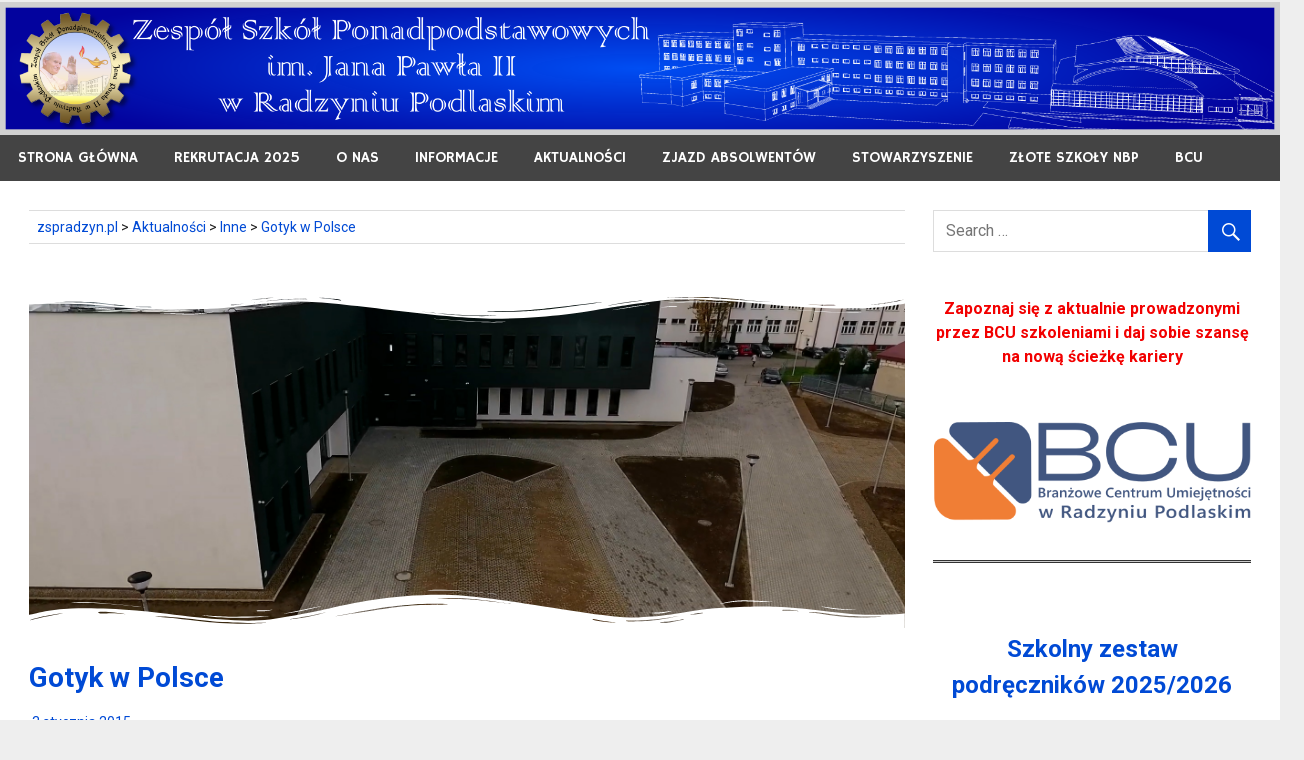

--- FILE ---
content_type: text/html; charset=UTF-8
request_url: http://zspradzyn.pl/gotyk-w-polsce/
body_size: 34737
content:
<!DOCTYPE html>
<html lang="pl-PL" xmlns:fb="https://www.facebook.com/2008/fbml" xmlns:addthis="https://www.addthis.com/help/api-spec"  xmlns:og="http://ogp.me/ns#">

<head>
<meta charset="UTF-8">
<meta name="viewport" content="width=device-width, initial-scale=1">
<link rel="profile" href="http://gmpg.org/xfn/11">
<link rel="pingback" href="http://zspradzyn.pl/xmlrpc.php">

<meta name='robots' content='index, follow, max-image-preview:large, max-snippet:-1, max-video-preview:-1' />

	<!-- This site is optimized with the Yoast SEO plugin v21.9.1 - https://yoast.com/wordpress/plugins/seo/ -->
	<title>Gotyk w Polsce - zspradzyn.pl</title>
	<link rel="canonical" href="https://zspradzyn.pl/gotyk-w-polsce/" />
	<meta property="og:locale" content="pl_PL" />
	<meta property="og:type" content="article" />
	<meta property="og:title" content="Gotyk w Polsce - zspradzyn.pl" />
	<meta property="og:description" content="Gotyk dotarł do Polski w pierwszej połowie XIII wieku dzięki architekturze cysters&oacute;w, programowo skromnej i oszczędnej. We Francji i Anglii kończyła się epoka wielkich katedr, w kt&oacute;rej zrealizowano najśmielsze konstrukcje wykonane z kamienia.&nbsp; Kres możliwości osiągnięto w połowie XIII wieku w katedrze w Beauvis, gdzie zawaliło się za wysoko wyniesione prezbiterium. Aby ukończyć budowę dodano więcej łuk&oacute;w przyporowych i wzmocniono przypory obniżając jednocześnie wysokość katedry. Gotyk we Francji na przełomie XIII i XIV wieku przeni&oacute;sł swe zainteresowania, podnosząc dekoracyjność i [&hellip;]" />
	<meta property="og:url" content="https://zspradzyn.pl/gotyk-w-polsce/" />
	<meta property="og:site_name" content="zspradzyn.pl" />
	<meta property="article:publisher" content="https://www.facebook.com/Zesp%c3%b3%c5%82-Szk%c3%b3%c5%82-Ponadgimnazjalnych-im-Jana-Paw%c5%82a-II-w-Radzyniu-Podlaskim-1593760640867903/" />
	<meta property="article:published_time" content="2015-01-03T22:38:47+00:00" />
	<meta property="og:image" content="http://promenadazsp.pl/images/stories/2015_01_03_Gotyk_w_Polsce_art/06.jpg" />
	<meta name="author" content="Tomasz Sikora" />
	<meta name="twitter:card" content="summary_large_image" />
	<meta name="twitter:label1" content="Napisane przez" />
	<meta name="twitter:data1" content="Tomasz Sikora" />
	<meta name="twitter:label2" content="Szacowany czas czytania" />
	<meta name="twitter:data2" content="21 minut" />
	<script type="application/ld+json" class="yoast-schema-graph">{"@context":"https://schema.org","@graph":[{"@type":"Article","@id":"https://zspradzyn.pl/gotyk-w-polsce/#article","isPartOf":{"@id":"https://zspradzyn.pl/gotyk-w-polsce/"},"author":{"name":"Tomasz Sikora","@id":"https://zspradzyn.pl/#/schema/person/181eae0dd07170d3bd7623bad25044ce"},"headline":"Gotyk w Polsce","datePublished":"2015-01-03T22:38:47+00:00","dateModified":"2015-01-03T22:38:47+00:00","mainEntityOfPage":{"@id":"https://zspradzyn.pl/gotyk-w-polsce/"},"wordCount":4199,"publisher":{"@id":"https://zspradzyn.pl/#organization"},"image":{"@id":"https://zspradzyn.pl/gotyk-w-polsce/#primaryimage"},"thumbnailUrl":"http://promenadazsp.pl/images/stories/2015_01_03_Gotyk_w_Polsce_art/06.jpg","articleSection":["Inne"],"inLanguage":"pl-PL"},{"@type":"WebPage","@id":"https://zspradzyn.pl/gotyk-w-polsce/","url":"https://zspradzyn.pl/gotyk-w-polsce/","name":"Gotyk w Polsce - zspradzyn.pl","isPartOf":{"@id":"https://zspradzyn.pl/#website"},"primaryImageOfPage":{"@id":"https://zspradzyn.pl/gotyk-w-polsce/#primaryimage"},"image":{"@id":"https://zspradzyn.pl/gotyk-w-polsce/#primaryimage"},"thumbnailUrl":"http://promenadazsp.pl/images/stories/2015_01_03_Gotyk_w_Polsce_art/06.jpg","datePublished":"2015-01-03T22:38:47+00:00","dateModified":"2015-01-03T22:38:47+00:00","breadcrumb":{"@id":"https://zspradzyn.pl/gotyk-w-polsce/#breadcrumb"},"inLanguage":"pl-PL","potentialAction":[{"@type":"ReadAction","target":["https://zspradzyn.pl/gotyk-w-polsce/"]}]},{"@type":"ImageObject","inLanguage":"pl-PL","@id":"https://zspradzyn.pl/gotyk-w-polsce/#primaryimage","url":"http://promenadazsp.pl/images/stories/2015_01_03_Gotyk_w_Polsce_art/06.jpg","contentUrl":"http://promenadazsp.pl/images/stories/2015_01_03_Gotyk_w_Polsce_art/06.jpg"},{"@type":"BreadcrumbList","@id":"https://zspradzyn.pl/gotyk-w-polsce/#breadcrumb","itemListElement":[{"@type":"ListItem","position":1,"name":"Strona główna","item":"https://zspradzyn.pl/"},{"@type":"ListItem","position":2,"name":"Gotyk w Polsce"}]},{"@type":"WebSite","@id":"https://zspradzyn.pl/#website","url":"https://zspradzyn.pl/","name":"zspradzyn.pl","description":"Zespół Szkół Ponadpodstawowych im. Jana Pawła II w Radzyiu Podlaskim","publisher":{"@id":"https://zspradzyn.pl/#organization"},"potentialAction":[{"@type":"SearchAction","target":{"@type":"EntryPoint","urlTemplate":"https://zspradzyn.pl/?s={search_term_string}"},"query-input":"required name=search_term_string"}],"inLanguage":"pl-PL"},{"@type":"Organization","@id":"https://zspradzyn.pl/#organization","name":"zspradzyn.pl","url":"https://zspradzyn.pl/","logo":{"@type":"ImageObject","inLanguage":"pl-PL","@id":"https://zspradzyn.pl/#/schema/logo/image/","url":"https://zspradzyn.pl/wp-content/uploads/2019/_/baner_2019.png","contentUrl":"https://zspradzyn.pl/wp-content/uploads/2019/_/baner_2019.png","width":2168,"height":226,"caption":"zspradzyn.pl"},"image":{"@id":"https://zspradzyn.pl/#/schema/logo/image/"},"sameAs":["https://www.facebook.com/Zespół-Szkół-Ponadgimnazjalnych-im-Jana-Pawła-II-w-Radzyniu-Podlaskim-1593760640867903/"]},{"@type":"Person","@id":"https://zspradzyn.pl/#/schema/person/181eae0dd07170d3bd7623bad25044ce","name":"Tomasz Sikora","image":{"@type":"ImageObject","inLanguage":"pl-PL","@id":"https://zspradzyn.pl/#/schema/person/image/","url":"http://1.gravatar.com/avatar/a473223c127f1578205c1533e2507c41?s=96&d=mm&r=g","contentUrl":"http://1.gravatar.com/avatar/a473223c127f1578205c1533e2507c41?s=96&d=mm&r=g","caption":"Tomasz Sikora"}}]}</script>
	<!-- / Yoast SEO plugin. -->


<link rel='dns-prefetch' href='//static.addtoany.com' />
<link rel='dns-prefetch' href='//s7.addthis.com' />
<link rel='dns-prefetch' href='//fonts.googleapis.com' />
<link rel="alternate" type="application/rss+xml" title="zspradzyn.pl &raquo; Kanał z wpisami" href="https://zspradzyn.pl/feed/" />
<link rel="alternate" type="application/rss+xml" title="zspradzyn.pl &raquo; Kanał z komentarzami" href="https://zspradzyn.pl/comments/feed/" />
<script type="text/javascript">
/* <![CDATA[ */
window._wpemojiSettings = {"baseUrl":"https:\/\/s.w.org\/images\/core\/emoji\/14.0.0\/72x72\/","ext":".png","svgUrl":"https:\/\/s.w.org\/images\/core\/emoji\/14.0.0\/svg\/","svgExt":".svg","source":{"concatemoji":"http:\/\/zspradzyn.pl\/wp-includes\/js\/wp-emoji-release.min.js?ver=6.4.7"}};
/*! This file is auto-generated */
!function(i,n){var o,s,e;function c(e){try{var t={supportTests:e,timestamp:(new Date).valueOf()};sessionStorage.setItem(o,JSON.stringify(t))}catch(e){}}function p(e,t,n){e.clearRect(0,0,e.canvas.width,e.canvas.height),e.fillText(t,0,0);var t=new Uint32Array(e.getImageData(0,0,e.canvas.width,e.canvas.height).data),r=(e.clearRect(0,0,e.canvas.width,e.canvas.height),e.fillText(n,0,0),new Uint32Array(e.getImageData(0,0,e.canvas.width,e.canvas.height).data));return t.every(function(e,t){return e===r[t]})}function u(e,t,n){switch(t){case"flag":return n(e,"\ud83c\udff3\ufe0f\u200d\u26a7\ufe0f","\ud83c\udff3\ufe0f\u200b\u26a7\ufe0f")?!1:!n(e,"\ud83c\uddfa\ud83c\uddf3","\ud83c\uddfa\u200b\ud83c\uddf3")&&!n(e,"\ud83c\udff4\udb40\udc67\udb40\udc62\udb40\udc65\udb40\udc6e\udb40\udc67\udb40\udc7f","\ud83c\udff4\u200b\udb40\udc67\u200b\udb40\udc62\u200b\udb40\udc65\u200b\udb40\udc6e\u200b\udb40\udc67\u200b\udb40\udc7f");case"emoji":return!n(e,"\ud83e\udef1\ud83c\udffb\u200d\ud83e\udef2\ud83c\udfff","\ud83e\udef1\ud83c\udffb\u200b\ud83e\udef2\ud83c\udfff")}return!1}function f(e,t,n){var r="undefined"!=typeof WorkerGlobalScope&&self instanceof WorkerGlobalScope?new OffscreenCanvas(300,150):i.createElement("canvas"),a=r.getContext("2d",{willReadFrequently:!0}),o=(a.textBaseline="top",a.font="600 32px Arial",{});return e.forEach(function(e){o[e]=t(a,e,n)}),o}function t(e){var t=i.createElement("script");t.src=e,t.defer=!0,i.head.appendChild(t)}"undefined"!=typeof Promise&&(o="wpEmojiSettingsSupports",s=["flag","emoji"],n.supports={everything:!0,everythingExceptFlag:!0},e=new Promise(function(e){i.addEventListener("DOMContentLoaded",e,{once:!0})}),new Promise(function(t){var n=function(){try{var e=JSON.parse(sessionStorage.getItem(o));if("object"==typeof e&&"number"==typeof e.timestamp&&(new Date).valueOf()<e.timestamp+604800&&"object"==typeof e.supportTests)return e.supportTests}catch(e){}return null}();if(!n){if("undefined"!=typeof Worker&&"undefined"!=typeof OffscreenCanvas&&"undefined"!=typeof URL&&URL.createObjectURL&&"undefined"!=typeof Blob)try{var e="postMessage("+f.toString()+"("+[JSON.stringify(s),u.toString(),p.toString()].join(",")+"));",r=new Blob([e],{type:"text/javascript"}),a=new Worker(URL.createObjectURL(r),{name:"wpTestEmojiSupports"});return void(a.onmessage=function(e){c(n=e.data),a.terminate(),t(n)})}catch(e){}c(n=f(s,u,p))}t(n)}).then(function(e){for(var t in e)n.supports[t]=e[t],n.supports.everything=n.supports.everything&&n.supports[t],"flag"!==t&&(n.supports.everythingExceptFlag=n.supports.everythingExceptFlag&&n.supports[t]);n.supports.everythingExceptFlag=n.supports.everythingExceptFlag&&!n.supports.flag,n.DOMReady=!1,n.readyCallback=function(){n.DOMReady=!0}}).then(function(){return e}).then(function(){var e;n.supports.everything||(n.readyCallback(),(e=n.source||{}).concatemoji?t(e.concatemoji):e.wpemoji&&e.twemoji&&(t(e.twemoji),t(e.wpemoji)))}))}((window,document),window._wpemojiSettings);
/* ]]> */
</script>
<style id='wp-emoji-styles-inline-css' type='text/css'>

	img.wp-smiley, img.emoji {
		display: inline !important;
		border: none !important;
		box-shadow: none !important;
		height: 1em !important;
		width: 1em !important;
		margin: 0 0.07em !important;
		vertical-align: -0.1em !important;
		background: none !important;
		padding: 0 !important;
	}
</style>
<link rel='stylesheet' id='wp-block-library-css' href='http://zspradzyn.pl/wp-includes/css/dist/block-library/style.min.css?ver=6.4.7' type='text/css' media='all' />
<style id='classic-theme-styles-inline-css' type='text/css'>
/*! This file is auto-generated */
.wp-block-button__link{color:#fff;background-color:#32373c;border-radius:9999px;box-shadow:none;text-decoration:none;padding:calc(.667em + 2px) calc(1.333em + 2px);font-size:1.125em}.wp-block-file__button{background:#32373c;color:#fff;text-decoration:none}
</style>
<style id='global-styles-inline-css' type='text/css'>
body{--wp--preset--color--black: #000000;--wp--preset--color--cyan-bluish-gray: #abb8c3;--wp--preset--color--white: #ffffff;--wp--preset--color--pale-pink: #f78da7;--wp--preset--color--vivid-red: #cf2e2e;--wp--preset--color--luminous-vivid-orange: #ff6900;--wp--preset--color--luminous-vivid-amber: #fcb900;--wp--preset--color--light-green-cyan: #7bdcb5;--wp--preset--color--vivid-green-cyan: #00d084;--wp--preset--color--pale-cyan-blue: #8ed1fc;--wp--preset--color--vivid-cyan-blue: #0693e3;--wp--preset--color--vivid-purple: #9b51e0;--wp--preset--gradient--vivid-cyan-blue-to-vivid-purple: linear-gradient(135deg,rgba(6,147,227,1) 0%,rgb(155,81,224) 100%);--wp--preset--gradient--light-green-cyan-to-vivid-green-cyan: linear-gradient(135deg,rgb(122,220,180) 0%,rgb(0,208,130) 100%);--wp--preset--gradient--luminous-vivid-amber-to-luminous-vivid-orange: linear-gradient(135deg,rgba(252,185,0,1) 0%,rgba(255,105,0,1) 100%);--wp--preset--gradient--luminous-vivid-orange-to-vivid-red: linear-gradient(135deg,rgba(255,105,0,1) 0%,rgb(207,46,46) 100%);--wp--preset--gradient--very-light-gray-to-cyan-bluish-gray: linear-gradient(135deg,rgb(238,238,238) 0%,rgb(169,184,195) 100%);--wp--preset--gradient--cool-to-warm-spectrum: linear-gradient(135deg,rgb(74,234,220) 0%,rgb(151,120,209) 20%,rgb(207,42,186) 40%,rgb(238,44,130) 60%,rgb(251,105,98) 80%,rgb(254,248,76) 100%);--wp--preset--gradient--blush-light-purple: linear-gradient(135deg,rgb(255,206,236) 0%,rgb(152,150,240) 100%);--wp--preset--gradient--blush-bordeaux: linear-gradient(135deg,rgb(254,205,165) 0%,rgb(254,45,45) 50%,rgb(107,0,62) 100%);--wp--preset--gradient--luminous-dusk: linear-gradient(135deg,rgb(255,203,112) 0%,rgb(199,81,192) 50%,rgb(65,88,208) 100%);--wp--preset--gradient--pale-ocean: linear-gradient(135deg,rgb(255,245,203) 0%,rgb(182,227,212) 50%,rgb(51,167,181) 100%);--wp--preset--gradient--electric-grass: linear-gradient(135deg,rgb(202,248,128) 0%,rgb(113,206,126) 100%);--wp--preset--gradient--midnight: linear-gradient(135deg,rgb(2,3,129) 0%,rgb(40,116,252) 100%);--wp--preset--font-size--small: 13px;--wp--preset--font-size--medium: 20px;--wp--preset--font-size--large: 36px;--wp--preset--font-size--x-large: 42px;--wp--preset--spacing--20: 0.44rem;--wp--preset--spacing--30: 0.67rem;--wp--preset--spacing--40: 1rem;--wp--preset--spacing--50: 1.5rem;--wp--preset--spacing--60: 2.25rem;--wp--preset--spacing--70: 3.38rem;--wp--preset--spacing--80: 5.06rem;--wp--preset--shadow--natural: 6px 6px 9px rgba(0, 0, 0, 0.2);--wp--preset--shadow--deep: 12px 12px 50px rgba(0, 0, 0, 0.4);--wp--preset--shadow--sharp: 6px 6px 0px rgba(0, 0, 0, 0.2);--wp--preset--shadow--outlined: 6px 6px 0px -3px rgba(255, 255, 255, 1), 6px 6px rgba(0, 0, 0, 1);--wp--preset--shadow--crisp: 6px 6px 0px rgba(0, 0, 0, 1);}:where(.is-layout-flex){gap: 0.5em;}:where(.is-layout-grid){gap: 0.5em;}body .is-layout-flow > .alignleft{float: left;margin-inline-start: 0;margin-inline-end: 2em;}body .is-layout-flow > .alignright{float: right;margin-inline-start: 2em;margin-inline-end: 0;}body .is-layout-flow > .aligncenter{margin-left: auto !important;margin-right: auto !important;}body .is-layout-constrained > .alignleft{float: left;margin-inline-start: 0;margin-inline-end: 2em;}body .is-layout-constrained > .alignright{float: right;margin-inline-start: 2em;margin-inline-end: 0;}body .is-layout-constrained > .aligncenter{margin-left: auto !important;margin-right: auto !important;}body .is-layout-constrained > :where(:not(.alignleft):not(.alignright):not(.alignfull)){max-width: var(--wp--style--global--content-size);margin-left: auto !important;margin-right: auto !important;}body .is-layout-constrained > .alignwide{max-width: var(--wp--style--global--wide-size);}body .is-layout-flex{display: flex;}body .is-layout-flex{flex-wrap: wrap;align-items: center;}body .is-layout-flex > *{margin: 0;}body .is-layout-grid{display: grid;}body .is-layout-grid > *{margin: 0;}:where(.wp-block-columns.is-layout-flex){gap: 2em;}:where(.wp-block-columns.is-layout-grid){gap: 2em;}:where(.wp-block-post-template.is-layout-flex){gap: 1.25em;}:where(.wp-block-post-template.is-layout-grid){gap: 1.25em;}.has-black-color{color: var(--wp--preset--color--black) !important;}.has-cyan-bluish-gray-color{color: var(--wp--preset--color--cyan-bluish-gray) !important;}.has-white-color{color: var(--wp--preset--color--white) !important;}.has-pale-pink-color{color: var(--wp--preset--color--pale-pink) !important;}.has-vivid-red-color{color: var(--wp--preset--color--vivid-red) !important;}.has-luminous-vivid-orange-color{color: var(--wp--preset--color--luminous-vivid-orange) !important;}.has-luminous-vivid-amber-color{color: var(--wp--preset--color--luminous-vivid-amber) !important;}.has-light-green-cyan-color{color: var(--wp--preset--color--light-green-cyan) !important;}.has-vivid-green-cyan-color{color: var(--wp--preset--color--vivid-green-cyan) !important;}.has-pale-cyan-blue-color{color: var(--wp--preset--color--pale-cyan-blue) !important;}.has-vivid-cyan-blue-color{color: var(--wp--preset--color--vivid-cyan-blue) !important;}.has-vivid-purple-color{color: var(--wp--preset--color--vivid-purple) !important;}.has-black-background-color{background-color: var(--wp--preset--color--black) !important;}.has-cyan-bluish-gray-background-color{background-color: var(--wp--preset--color--cyan-bluish-gray) !important;}.has-white-background-color{background-color: var(--wp--preset--color--white) !important;}.has-pale-pink-background-color{background-color: var(--wp--preset--color--pale-pink) !important;}.has-vivid-red-background-color{background-color: var(--wp--preset--color--vivid-red) !important;}.has-luminous-vivid-orange-background-color{background-color: var(--wp--preset--color--luminous-vivid-orange) !important;}.has-luminous-vivid-amber-background-color{background-color: var(--wp--preset--color--luminous-vivid-amber) !important;}.has-light-green-cyan-background-color{background-color: var(--wp--preset--color--light-green-cyan) !important;}.has-vivid-green-cyan-background-color{background-color: var(--wp--preset--color--vivid-green-cyan) !important;}.has-pale-cyan-blue-background-color{background-color: var(--wp--preset--color--pale-cyan-blue) !important;}.has-vivid-cyan-blue-background-color{background-color: var(--wp--preset--color--vivid-cyan-blue) !important;}.has-vivid-purple-background-color{background-color: var(--wp--preset--color--vivid-purple) !important;}.has-black-border-color{border-color: var(--wp--preset--color--black) !important;}.has-cyan-bluish-gray-border-color{border-color: var(--wp--preset--color--cyan-bluish-gray) !important;}.has-white-border-color{border-color: var(--wp--preset--color--white) !important;}.has-pale-pink-border-color{border-color: var(--wp--preset--color--pale-pink) !important;}.has-vivid-red-border-color{border-color: var(--wp--preset--color--vivid-red) !important;}.has-luminous-vivid-orange-border-color{border-color: var(--wp--preset--color--luminous-vivid-orange) !important;}.has-luminous-vivid-amber-border-color{border-color: var(--wp--preset--color--luminous-vivid-amber) !important;}.has-light-green-cyan-border-color{border-color: var(--wp--preset--color--light-green-cyan) !important;}.has-vivid-green-cyan-border-color{border-color: var(--wp--preset--color--vivid-green-cyan) !important;}.has-pale-cyan-blue-border-color{border-color: var(--wp--preset--color--pale-cyan-blue) !important;}.has-vivid-cyan-blue-border-color{border-color: var(--wp--preset--color--vivid-cyan-blue) !important;}.has-vivid-purple-border-color{border-color: var(--wp--preset--color--vivid-purple) !important;}.has-vivid-cyan-blue-to-vivid-purple-gradient-background{background: var(--wp--preset--gradient--vivid-cyan-blue-to-vivid-purple) !important;}.has-light-green-cyan-to-vivid-green-cyan-gradient-background{background: var(--wp--preset--gradient--light-green-cyan-to-vivid-green-cyan) !important;}.has-luminous-vivid-amber-to-luminous-vivid-orange-gradient-background{background: var(--wp--preset--gradient--luminous-vivid-amber-to-luminous-vivid-orange) !important;}.has-luminous-vivid-orange-to-vivid-red-gradient-background{background: var(--wp--preset--gradient--luminous-vivid-orange-to-vivid-red) !important;}.has-very-light-gray-to-cyan-bluish-gray-gradient-background{background: var(--wp--preset--gradient--very-light-gray-to-cyan-bluish-gray) !important;}.has-cool-to-warm-spectrum-gradient-background{background: var(--wp--preset--gradient--cool-to-warm-spectrum) !important;}.has-blush-light-purple-gradient-background{background: var(--wp--preset--gradient--blush-light-purple) !important;}.has-blush-bordeaux-gradient-background{background: var(--wp--preset--gradient--blush-bordeaux) !important;}.has-luminous-dusk-gradient-background{background: var(--wp--preset--gradient--luminous-dusk) !important;}.has-pale-ocean-gradient-background{background: var(--wp--preset--gradient--pale-ocean) !important;}.has-electric-grass-gradient-background{background: var(--wp--preset--gradient--electric-grass) !important;}.has-midnight-gradient-background{background: var(--wp--preset--gradient--midnight) !important;}.has-small-font-size{font-size: var(--wp--preset--font-size--small) !important;}.has-medium-font-size{font-size: var(--wp--preset--font-size--medium) !important;}.has-large-font-size{font-size: var(--wp--preset--font-size--large) !important;}.has-x-large-font-size{font-size: var(--wp--preset--font-size--x-large) !important;}
.wp-block-navigation a:where(:not(.wp-element-button)){color: inherit;}
:where(.wp-block-post-template.is-layout-flex){gap: 1.25em;}:where(.wp-block-post-template.is-layout-grid){gap: 1.25em;}
:where(.wp-block-columns.is-layout-flex){gap: 2em;}:where(.wp-block-columns.is-layout-grid){gap: 2em;}
.wp-block-pullquote{font-size: 1.5em;line-height: 1.6;}
</style>
<link rel='stylesheet' id='merlin-stylesheet-css' href='http://zspradzyn.pl/wp-content/themes/merlin/style.css?ver=1.2.2' type='text/css' media='all' />
<style id='merlin-stylesheet-inline-css' type='text/css'>
.site-title, .site-description {
	position: absolute;
	clip: rect(1px, 1px, 1px, 1px);
}
</style>
<link rel='stylesheet' id='genericons-css' href='http://zspradzyn.pl/wp-content/themes/merlin/css/genericons/genericons.css?ver=3.4.1' type='text/css' media='all' />
<link rel='stylesheet' id='merlin-default-fonts-css' href='//fonts.googleapis.com/css?family=Roboto%7CHammersmith+One&#038;subset=latin%2Clatin-ext' type='text/css' media='all' />
<link rel='stylesheet' id='themezee-related-posts-css' href='http://zspradzyn.pl/wp-content/themes/merlin/css/themezee-related-posts.css?ver=20160421' type='text/css' media='all' />
<style id='akismet-widget-style-inline-css' type='text/css'>

			.a-stats {
				--akismet-color-mid-green: #357b49;
				--akismet-color-white: #fff;
				--akismet-color-light-grey: #f6f7f7;

				max-width: 350px;
				width: auto;
			}

			.a-stats * {
				all: unset;
				box-sizing: border-box;
			}

			.a-stats strong {
				font-weight: 600;
			}

			.a-stats a.a-stats__link,
			.a-stats a.a-stats__link:visited,
			.a-stats a.a-stats__link:active {
				background: var(--akismet-color-mid-green);
				border: none;
				box-shadow: none;
				border-radius: 8px;
				color: var(--akismet-color-white);
				cursor: pointer;
				display: block;
				font-family: -apple-system, BlinkMacSystemFont, 'Segoe UI', 'Roboto', 'Oxygen-Sans', 'Ubuntu', 'Cantarell', 'Helvetica Neue', sans-serif;
				font-weight: 500;
				padding: 12px;
				text-align: center;
				text-decoration: none;
				transition: all 0.2s ease;
			}

			/* Extra specificity to deal with TwentyTwentyOne focus style */
			.widget .a-stats a.a-stats__link:focus {
				background: var(--akismet-color-mid-green);
				color: var(--akismet-color-white);
				text-decoration: none;
			}

			.a-stats a.a-stats__link:hover {
				filter: brightness(110%);
				box-shadow: 0 4px 12px rgba(0, 0, 0, 0.06), 0 0 2px rgba(0, 0, 0, 0.16);
			}

			.a-stats .count {
				color: var(--akismet-color-white);
				display: block;
				font-size: 1.5em;
				line-height: 1.4;
				padding: 0 13px;
				white-space: nowrap;
			}
		
</style>
<link rel='stylesheet' id='dry_awp_theme_style-css' href='http://zspradzyn.pl/wp-content/plugins/advanced-wp-columns/assets/css/awp-columns.css?ver=6.4.7' type='text/css' media='all' />
<style id='dry_awp_theme_style-inline-css' type='text/css'>
@media screen and (max-width: 1024px) {	.csColumn {		clear: both !important;		float: none !important;		text-align: center !important;		margin-left:  10% !important;		margin-right: 10% !important;		width: 80% !important;	}	.csColumnGap {		display: none !important;	}}
</style>
<link rel='stylesheet' id='addthis_all_pages-css' href='http://zspradzyn.pl/wp-content/plugins/addthis/frontend/build/addthis_wordpress_public.min.css?ver=6.4.7' type='text/css' media='all' />
<link rel='stylesheet' id='addtoany-css' href='http://zspradzyn.pl/wp-content/plugins/add-to-any/addtoany.min.css?ver=1.16' type='text/css' media='all' />
<link rel='stylesheet' id='ekit-widget-styles-css' href='http://zspradzyn.pl/wp-content/plugins/elementskit-lite/widgets/init/assets/css/widget-styles.css?ver=3.5.2' type='text/css' media='all' />
<link rel='stylesheet' id='ekit-responsive-css' href='http://zspradzyn.pl/wp-content/plugins/elementskit-lite/widgets/init/assets/css/responsive.css?ver=3.5.2' type='text/css' media='all' />
<link rel='stylesheet' id='elementor-frontend-css' href='http://zspradzyn.pl/wp-content/plugins/elementor/assets/css/frontend.min.css?ver=3.19.0' type='text/css' media='all' />
<link rel='stylesheet' id='eael-general-css' href='http://zspradzyn.pl/wp-content/plugins/essential-addons-for-elementor-lite/assets/front-end/css/view/general.min.css?ver=6.1.18' type='text/css' media='all' />
<script type="text/javascript" id="addtoany-core-js-before">
/* <![CDATA[ */
window.a2a_config=window.a2a_config||{};a2a_config.callbacks=[];a2a_config.overlays=[];a2a_config.templates={};a2a_localize = {
	Share: "Share",
	Save: "Save",
	Subscribe: "Subscribe",
	Email: "Email",
	Bookmark: "Bookmark",
	ShowAll: "Show all",
	ShowLess: "Show less",
	FindServices: "Find service(s)",
	FindAnyServiceToAddTo: "Instantly find any service to add to",
	PoweredBy: "Powered by",
	ShareViaEmail: "Share via email",
	SubscribeViaEmail: "Subscribe via email",
	BookmarkInYourBrowser: "Bookmark in your browser",
	BookmarkInstructions: "Press Ctrl+D or \u2318+D to bookmark this page",
	AddToYourFavorites: "Add to your favorites",
	SendFromWebOrProgram: "Send from any email address or email program",
	EmailProgram: "Email program",
	More: "More&#8230;",
	ThanksForSharing: "Thanks for sharing!",
	ThanksForFollowing: "Thanks for following!"
};
/* ]]> */
</script>
<script type="text/javascript" defer src="https://static.addtoany.com/menu/page.js" id="addtoany-core-js"></script>
<script type="text/javascript" src="http://zspradzyn.pl/wp-includes/js/jquery/jquery.min.js?ver=3.7.1" id="jquery-core-js"></script>
<script type="text/javascript" src="http://zspradzyn.pl/wp-includes/js/jquery/jquery-migrate.min.js?ver=3.4.1" id="jquery-migrate-js"></script>
<script type="text/javascript" defer src="http://zspradzyn.pl/wp-content/plugins/add-to-any/addtoany.min.js?ver=1.1" id="addtoany-jquery-js"></script>
<!--[if lt IE 9]>
<script type="text/javascript" src="http://zspradzyn.pl/wp-content/themes/merlin/js/html5shiv.min.js?ver=3.7.3" id="html5shiv-js"></script>
<![endif]-->
<script type="text/javascript" src="http://zspradzyn.pl/wp-content/themes/merlin/js/navigation.js?ver=20160719" id="merlin-jquery-navigation-js"></script>
<script type="text/javascript" src="http://zspradzyn.pl/wp-content/themes/merlin/js/sidebar.js?ver=6.4.7" id="merlin-jquery-sidebar-js"></script>
<script type="text/javascript" src="https://s7.addthis.com/js/300/addthis_widget.js?ver=6.4.7#pubid=wp-a87bdff600b389c8db5bf4e708e0603b" id="addthis_widget-js"></script>
<link rel="https://api.w.org/" href="https://zspradzyn.pl/wp-json/" /><link rel="alternate" type="application/json" href="https://zspradzyn.pl/wp-json/wp/v2/posts/3895" /><link rel="EditURI" type="application/rsd+xml" title="RSD" href="https://zspradzyn.pl/xmlrpc.php?rsd" />
<meta name="generator" content="WordPress 6.4.7" />
<link rel='shortlink' href='https://zspradzyn.pl/?p=3895' />
<link rel="alternate" type="application/json+oembed" href="https://zspradzyn.pl/wp-json/oembed/1.0/embed?url=https%3A%2F%2Fzspradzyn.pl%2Fgotyk-w-polsce%2F" />
<link rel="alternate" type="text/xml+oembed" href="https://zspradzyn.pl/wp-json/oembed/1.0/embed?url=https%3A%2F%2Fzspradzyn.pl%2Fgotyk-w-polsce%2F&#038;format=xml" />
<meta name="generator" content="Elementor 3.19.0; features: e_optimized_assets_loading, additional_custom_breakpoints, block_editor_assets_optimize, e_image_loading_optimization; settings: css_print_method-external, google_font-enabled, font_display-auto">
        <script>

      window.OneSignalDeferred = window.OneSignalDeferred || [];

      OneSignalDeferred.push(function(OneSignal) {
        var oneSignal_options = {};
        window._oneSignalInitOptions = oneSignal_options;

        oneSignal_options['serviceWorkerParam'] = { scope: '/' };
oneSignal_options['serviceWorkerPath'] = 'OneSignalSDKWorker.js.php';

        OneSignal.Notifications.setDefaultUrl("http://zspradzyn.pl");

        oneSignal_options['wordpress'] = true;
oneSignal_options['appId'] = 'f135dded-357a-4126-87fd-c8c51e315abd';
oneSignal_options['allowLocalhostAsSecureOrigin'] = true;
oneSignal_options['httpPermissionRequest'] = { };
oneSignal_options['httpPermissionRequest']['enable'] = true;
oneSignal_options['welcomeNotification'] = { };
oneSignal_options['welcomeNotification']['title'] = "Powiadomienia zspradzyn.pl";
oneSignal_options['welcomeNotification']['message'] = "Dziękujemy za subskrypcje  ";
oneSignal_options['welcomeNotification']['url'] = "zspradzyn.pl";
oneSignal_options['subdomainName'] = "zspradzyn";
oneSignal_options['promptOptions'] = { };
oneSignal_options['promptOptions']['actionMessage'] = "Bądź na bieżąco! Wyraź zgodę na powiadomienia.";
oneSignal_options['promptOptions']['exampleNotificationTitleDesktop'] = "Powiadomienia z zspradzyn.pl";
oneSignal_options['promptOptions']['exampleNotificationMessageDesktop'] = "Potwierdź subskrypcje";
oneSignal_options['promptOptions']['exampleNotificationTitleMobile'] = "Powiadomienia z zspradzyn.pl";
oneSignal_options['promptOptions']['exampleNotificationMessageMobile'] = "Potwierdź subskrypcje";
oneSignal_options['promptOptions']['exampleNotificationCaption'] = "Możesz anulować subskrypcję w każdej chwili";
oneSignal_options['promptOptions']['acceptButtonText'] = "Zgadzam się";
oneSignal_options['promptOptions']['cancelButtonText'] = "Nie dziękuję ";
oneSignal_options['promptOptions']['siteName'] = "ZSP Radzyń Podlaski";
oneSignal_options['promptOptions']['autoAcceptTitle'] = "Bądź na bieżąco! Wyraź zgodę na powiadomienia.";
oneSignal_options['notifyButton'] = { };
oneSignal_options['notifyButton']['enable'] = true;
oneSignal_options['notifyButton']['position'] = 'bottom-right';
oneSignal_options['notifyButton']['theme'] = 'default';
oneSignal_options['notifyButton']['size'] = 'medium';
oneSignal_options['notifyButton']['showCredit'] = true;
oneSignal_options['notifyButton']['text'] = {};
oneSignal_options['notifyButton']['text']['tip.state.unsubscribed'] = 'Nie będziesz dostawał powiadomień od strony zspradzyn.pl';
oneSignal_options['notifyButton']['text']['tip.state.subscribed'] = 'Włączono powiadomienia';
oneSignal_options['notifyButton']['text']['tip.state.blocked'] = 'Twoje powiadomienia zostały zablokowane';
oneSignal_options['notifyButton']['text']['message.action.subscribed'] = 'Dziękujemy za subskrypcje';
oneSignal_options['notifyButton']['text']['message.action.resubscribed'] = 'Włączono powiadomienia';
oneSignal_options['notifyButton']['text']['message.action.unsubscribed'] = 'Nie otrzymasz kolejnych powiadomień';
oneSignal_options['notifyButton']['text']['dialog.main.title'] = 'Zarządzaj powiadomieniami witryny';
oneSignal_options['notifyButton']['text']['dialog.main.button.subscribe'] = 'Zgadzam się';
oneSignal_options['notifyButton']['text']['dialog.main.button.unsubscribe'] = 'Anuluj';
              OneSignal.init(window._oneSignalInitOptions);
              OneSignal.Slidedown.promptPush()      });

      function documentInitOneSignal() {
        var oneSignal_elements = document.getElementsByClassName("OneSignal-prompt");

        var oneSignalLinkClickHandler = function(event) { OneSignal.Notifications.requestPermission(); event.preventDefault(); };        for(var i = 0; i < oneSignal_elements.length; i++)
          oneSignal_elements[i].addEventListener('click', oneSignalLinkClickHandler, false);
      }

      if (document.readyState === 'complete') {
           documentInitOneSignal();
      }
      else {
           window.addEventListener("load", function(event){
               documentInitOneSignal();
          });
      }
    </script>
<script data-cfasync="false" type="text/javascript">if (window.addthis_product === undefined) { window.addthis_product = "wpp"; } if (window.wp_product_version === undefined) { window.wp_product_version = "wpp-6.2.7"; } if (window.addthis_share === undefined) { window.addthis_share = {}; } if (window.addthis_config === undefined) { window.addthis_config = {"data_track_clickback":true,"ignore_server_config":true,"ui_language":"pl","ui_atversion":300}; } if (window.addthis_layers === undefined) { window.addthis_layers = {}; } if (window.addthis_layers_tools === undefined) { window.addthis_layers_tools = [{"share":{"counts":"none","numPreferredServices":5,"mobile":false,"position":"right","theme":"transparent","services":"facebook,twitter,google_plusone_share,messenger,addthis"}},{"dock":{"follow":"off","buttonBarTheme":"light","buttonBarPosition":"bottom","followServices":[]}},{"responsiveshare":{"numPreferredServices":3,"counts":"one","size":"16px","style":"responsive","shareCountThreshold":0,"services":"facebook,twitter,google_plusone_share,messenger,addthis","elements":".addthis_inline_share_toolbox_5e5x,.at-below-post,.at-below-post-homepage,.at-below-post-cat-page,.at-below-post-arch-page,.at-above-post","id":"responsiveshare"}}]; } else { window.addthis_layers_tools.push({"share":{"counts":"none","numPreferredServices":5,"mobile":false,"position":"right","theme":"transparent","services":"facebook,twitter,google_plusone_share,messenger,addthis"}}); window.addthis_layers_tools.push({"dock":{"follow":"off","buttonBarTheme":"light","buttonBarPosition":"bottom","followServices":[]}}); window.addthis_layers_tools.push({"responsiveshare":{"numPreferredServices":3,"counts":"one","size":"16px","style":"responsive","shareCountThreshold":0,"services":"facebook,twitter,google_plusone_share,messenger,addthis","elements":".addthis_inline_share_toolbox_5e5x,.at-below-post,.at-below-post-homepage,.at-below-post-cat-page,.at-below-post-arch-page,.at-above-post","id":"responsiveshare"}});  } if (window.addthis_plugin_info === undefined) { window.addthis_plugin_info = {"info_status":"enabled","cms_name":"WordPress","plugin_name":"Share Buttons by AddThis","plugin_version":"6.2.7","plugin_mode":"WordPress","anonymous_profile_id":"wp-a87bdff600b389c8db5bf4e708e0603b","page_info":{"template":"posts","post_type":["post","page","e-landing-page"]},"sharing_enabled_on_post_via_metabox":false}; } 
                    (function() {
                      var first_load_interval_id = setInterval(function () {
                        if (typeof window.addthis !== 'undefined') {
                          window.clearInterval(first_load_interval_id);
                          if (typeof window.addthis_layers !== 'undefined' && Object.getOwnPropertyNames(window.addthis_layers).length > 0) {
                            window.addthis.layers(window.addthis_layers);
                          }
                          if (Array.isArray(window.addthis_layers_tools)) {
                            for (i = 0; i < window.addthis_layers_tools.length; i++) {
                              window.addthis.layers(window.addthis_layers_tools[i]);
                            }
                          }
                        }
                     },1000)
                    }());
                </script>
<!-- START - Open Graph and Twitter Card Tags 3.3.5 -->
 <!-- Facebook Open Graph -->
  <meta property="og:locale" content="pl_PL"/>
  <meta property="og:site_name" content="zspradzyn.pl"/>
  <meta property="og:title" content="Gotyk w Polsce"/>
  <meta property="og:url" content="https://zspradzyn.pl/gotyk-w-polsce/"/>
  <meta property="og:type" content="article"/>
  <meta property="og:description" content="Gotyk dotarł do Polski w pierwszej połowie XIII wieku dzięki architekturze cysters&oacute;w, programowo skromnej i oszczędnej. We Francji i Anglii kończyła się epoka wielkich katedr, w kt&oacute;rej zrealizowano najśmielsze konstrukcje wykonane z kamienia.  Kres możliwości osiągnięto w połowie XIII"/>
  <meta property="og:image" content="http://promenadazsp.pl/images/stories/2015_01_03_Gotyk_w_Polsce_900x600/09.jpg"/>
  <meta property="og:image:url" content="http://promenadazsp.pl/images/stories/2015_01_03_Gotyk_w_Polsce_900x600/09.jpg"/>
  <meta property="og:image:width" content="900"/>
  <meta property="og:image:height" content="600"/>
  <meta property="article:published_time" content="2015-01-03T23:38:47+01:00"/>
  <meta property="article:modified_time" content="2015-01-03T23:38:47+01:00" />
  <meta property="og:updated_time" content="2015-01-03T23:38:47+01:00" />
  <meta property="article:section" content="Inne"/>
 <!-- Google+ / Schema.org -->
  <meta itemprop="name" content="Gotyk w Polsce"/>
  <meta itemprop="headline" content="Gotyk w Polsce"/>
  <meta itemprop="description" content="Gotyk dotarł do Polski w pierwszej połowie XIII wieku dzięki architekturze cysters&oacute;w, programowo skromnej i oszczędnej. We Francji i Anglii kończyła się epoka wielkich katedr, w kt&oacute;rej zrealizowano najśmielsze konstrukcje wykonane z kamienia.  Kres możliwości osiągnięto w połowie XIII"/>
  <meta itemprop="image" content="http://promenadazsp.pl/images/stories/2015_01_03_Gotyk_w_Polsce_900x600/09.jpg"/>
  <meta itemprop="datePublished" content="2015-01-03"/>
  <meta itemprop="dateModified" content="2015-01-03T23:38:47+01:00" />
  <meta itemprop="author" content="Tomasz Sikora"/>
  <!--<meta itemprop="publisher" content="zspradzyn.pl"/>--> <!-- To solve: The attribute publisher.itemtype has an invalid value -->
 <!-- Twitter Cards -->
  <meta name="twitter:title" content="Gotyk w Polsce"/>
  <meta name="twitter:url" content="https://zspradzyn.pl/gotyk-w-polsce/"/>
  <meta name="twitter:description" content="Gotyk dotarł do Polski w pierwszej połowie XIII wieku dzięki architekturze cysters&oacute;w, programowo skromnej i oszczędnej. We Francji i Anglii kończyła się epoka wielkich katedr, w kt&oacute;rej zrealizowano najśmielsze konstrukcje wykonane z kamienia.  Kres możliwości osiągnięto w połowie XIII"/>
  <meta name="twitter:image" content="http://promenadazsp.pl/images/stories/2015_01_03_Gotyk_w_Polsce_900x600/09.jpg"/>
  <meta name="twitter:card" content="summary_large_image"/>
 <!-- SEO -->
 <!-- Misc. tags -->
 <!-- is_singular -->
<!-- END - Open Graph and Twitter Card Tags 3.3.5 -->
	
</head>

<body class="post-template-default single single-post postid-3895 single-format-standard wp-custom-logo sticky-navigation elementor-default elementor-kit-24813">

	<div id="page" class="hfeed site">

		<a class="skip-link screen-reader-text" href="#content">Skip to content</a>

		<header id="masthead" class="site-header clearfix" role="banner">

			<div id="header-top" class="header-bar-wrap">

				
	<div id="header-bar" class="header-bar clearfix">
		
				
	</div>
			</div>

			<div class="header-main clearfix">

				<div id="logo" class="site-branding clearfix">

					<a href="https://zspradzyn.pl/" class="custom-logo-link" rel="home"><img width="2168" height="226" src="https://zspradzyn.pl/wp-content/uploads/2019/_/baner_2019.png" class="custom-logo" alt="zspradzyn.pl" decoding="async" srcset="https://zspradzyn.pl/wp-content/uploads/2019/_/baner_2019.png 2168w, https://zspradzyn.pl/wp-content/uploads/2019/_/baner_2019-360x38.png 360w, https://zspradzyn.pl/wp-content/uploads/2019/_/baner_2019-768x80.png 768w" sizes="(max-width: 2168px) 100vw, 2168px" /></a>					
		<p class="site-title"><a href="https://zspradzyn.pl/" rel="home">zspradzyn.pl</a></p>

	                    
			<p class="site-description">Zespół Szkół Ponadpodstawowych im. Jana Pawła II w Radzyiu Podlaskim</p>

		
				</div><!-- .site-branding -->

				<div class="header-widgets clearfix">

                    
					
				</div><!-- .header-widgets -->

			</div><!-- .header-main -->

			<nav id="main-navigation" class="primary-navigation navigation clearfix" role="navigation">
				<ul id="menu-pasek" class="main-navigation-menu"><li id="menu-item-57" class="menu-item menu-item-type-custom menu-item-object-custom menu-item-57"><a href="http://zspradzyn.pl/">Strona główna</a></li>
<li id="menu-item-26247" class="menu-item menu-item-type-post_type menu-item-object-page menu-item-26247"><a href="https://zspradzyn.pl/rekrutacja/">Rekrutacja 2025</a></li>
<li id="menu-item-60" class="menu-item menu-item-type-post_type menu-item-object-page menu-item-has-children menu-item-60"><a href="https://zspradzyn.pl/o-nas/">O nas</a>
<ul class="sub-menu">
	<li id="menu-item-747" class="menu-item menu-item-type-post_type menu-item-object-page menu-item-747"><a href="https://zspradzyn.pl/o-nas/kontakt/">Kontakt</a></li>
	<li id="menu-item-62" class="menu-item menu-item-type-post_type menu-item-object-page menu-item-62"><a href="https://zspradzyn.pl/o-nas/dyrekcja/">Dyrekcja</a></li>
	<li id="menu-item-671" class="menu-item menu-item-type-post_type menu-item-object-page menu-item-671"><a href="https://zspradzyn.pl/o-nas/patron-szkoly/">Patron szkoły</a></li>
	<li id="menu-item-59" class="menu-item menu-item-type-post_type menu-item-object-page menu-item-has-children menu-item-59"><a href="https://zspradzyn.pl/o-nas/historia-szkoly/">Historia szkoły</a>
	<ul class="sub-menu">
		<li id="menu-item-571" class="menu-item menu-item-type-post_type menu-item-object-page menu-item-571"><a href="https://zspradzyn.pl/o-nas/historia-szkoly/armii-krajowej-2/">Armii Krajowej 2</a></li>
		<li id="menu-item-572" class="menu-item menu-item-type-post_type menu-item-object-page menu-item-572"><a href="https://zspradzyn.pl/o-nas/historia-szkoly/sikorskiego-15/">Sikorskiego 15</a></li>
	</ul>
</li>
</ul>
</li>
<li id="menu-item-707" class="menu-item menu-item-type-taxonomy menu-item-object-category menu-item-has-children menu-item-707"><a href="https://zspradzyn.pl/category/informacje/">Informacje</a>
<ul class="sub-menu">
	<li id="menu-item-11955" class="menu-item menu-item-type-taxonomy menu-item-object-category menu-item-11955"><a href="https://zspradzyn.pl/category/informacje/">Wszystkie</a></li>
	<li id="menu-item-24228" class="menu-item menu-item-type-post_type menu-item-object-page menu-item-24228"><a href="https://zspradzyn.pl/dokumenty/">Dokumenty szkoły</a></li>
	<li id="menu-item-31614" class="menu-item menu-item-type-custom menu-item-object-custom menu-item-31614"><a href="https://www.oke.krakow.pl/inf/staticpages/index.php?page=20250109102609652">Egzamin Maturalny</a></li>
	<li id="menu-item-31026" class="menu-item menu-item-type-taxonomy menu-item-object-category menu-item-31026"><a href="https://zspradzyn.pl/category/informacje/branzowa-szkola-ii-stopnia/">Branżowa Szkoła II Stopnia i KKZ</a></li>
	<li id="menu-item-8535" class="menu-item menu-item-type-taxonomy menu-item-object-category menu-item-8535"><a href="https://zspradzyn.pl/category/informacje/liceum-dla-doroslych/">Liceum dla dorosłych</a></li>
	<li id="menu-item-30108" class="menu-item menu-item-type-post_type menu-item-object-page menu-item-30108"><a href="https://zspradzyn.pl/rada-rodzicow-zespolu-szkol-ponadpodstawowych/">Rada Rodziców</a></li>
	<li id="menu-item-33180" class="menu-item menu-item-type-post_type menu-item-object-post menu-item-33180"><a href="https://zspradzyn.pl/szkolny-zestaw-podrecznikow-2/">Szkolny zestaw podręczników 2025/2026</a></li>
	<li id="menu-item-658" class="menu-item menu-item-type-post_type menu-item-object-page menu-item-658"><a href="https://zspradzyn.pl/najlepsi-absolwenci/">Najlepsi absolwenci</a></li>
	<li id="menu-item-27033" class="menu-item menu-item-type-post_type menu-item-object-page menu-item-27033"><a href="https://zspradzyn.pl/najlepsi-uczniowie/">Najlepsi uczniowie</a></li>
	<li id="menu-item-7275" class="menu-item menu-item-type-custom menu-item-object-custom menu-item-has-children menu-item-7275"><a href="http://zspradzyn.pl">Projekty</a>
	<ul class="sub-menu">
		<li id="menu-item-7273" class="menu-item menu-item-type-post_type menu-item-object-page menu-item-7273"><a href="https://zspradzyn.pl/program-erasmus/">PROGRAM ERASMUS+</a></li>
		<li id="menu-item-7274" class="menu-item menu-item-type-post_type menu-item-object-page menu-item-7274"><a href="https://zspradzyn.pl/program-erasmus/erasmus-galeria/">ERASMUS+ Galeria</a></li>
	</ul>
</li>
	<li id="menu-item-25124" class="menu-item menu-item-type-custom menu-item-object-custom menu-item-25124"><a href="https://zspradzyn.bip.lubelskie.pl/">BIP</a></li>
</ul>
</li>
<li id="menu-item-1585" class="menu-item menu-item-type-taxonomy menu-item-object-category current-post-ancestor menu-item-has-children menu-item-1585"><a href="https://zspradzyn.pl/category/aktualnosci/">Aktualności</a>
<ul class="sub-menu">
	<li id="menu-item-12115" class="menu-item menu-item-type-taxonomy menu-item-object-category current-post-ancestor menu-item-12115"><a href="https://zspradzyn.pl/category/aktualnosci/">Wszystkie</a></li>
	<li id="menu-item-23829" class="menu-item menu-item-type-custom menu-item-object-custom menu-item-23829"><a href="http://promenadazsp.pl/index.php?option=com_content&#038;task=category&#038;sectionid=1&#038;id=2&#038;Itemid=3">Galerie 2008-2017 Promenadazsp</a></li>
	<li id="menu-item-4341" class="menu-item menu-item-type-taxonomy menu-item-object-category menu-item-4341"><a href="https://zspradzyn.pl/category/aktualnosci/sport/">Sport</a></li>
	<li id="menu-item-11971" class="menu-item menu-item-type-taxonomy menu-item-object-category menu-item-has-children menu-item-11971"><a href="https://zspradzyn.pl/category/promenadazsp/">PromenadaZSP</a>
	<ul class="sub-menu">
		<li id="menu-item-11972" class="menu-item menu-item-type-taxonomy menu-item-object-category menu-item-11972"><a href="https://zspradzyn.pl/category/promenadazsp/">PromenadaZSP</a></li>
		<li id="menu-item-11973" class="menu-item menu-item-type-custom menu-item-object-custom menu-item-11973"><a href="http://promenadazsp.pl/index.php">Strona promenadazsp.pl</a></li>
	</ul>
</li>
</ul>
</li>
<li id="menu-item-22020" class="menu-item menu-item-type-custom menu-item-object-custom menu-item-22020"><a href="http://zspradzyn.pl/?s=Zjazd+Absolwent%C3%B3w+ZSP">Zjazd Absolwentów</a></li>
<li id="menu-item-28208" class="menu-item menu-item-type-taxonomy menu-item-object-category menu-item-has-children menu-item-28208"><a href="https://zspradzyn.pl/category/stowarzyszenie-wydarzenia/">Stowarzyszenie</a>
<ul class="sub-menu">
	<li id="menu-item-5230" class="menu-item menu-item-type-taxonomy menu-item-object-category menu-item-5230"><a href="https://zspradzyn.pl/category/stowarzyszenie-wydarzenia/">Wydarzenia</a></li>
	<li id="menu-item-2933" class="menu-item menu-item-type-post_type menu-item-object-page menu-item-2933"><a href="https://zspradzyn.pl/stowarzyszenie-przy-zsp/">Informacje</a></li>
	<li id="menu-item-10113" class="menu-item menu-item-type-post_type menu-item-object-post menu-item-10113"><a href="https://zspradzyn.pl/zapytania-ofertowe/">Zapytania ofertowe</a></li>
</ul>
</li>
<li id="menu-item-28082" class="menu-item menu-item-type-taxonomy menu-item-object-category menu-item-has-children menu-item-28082"><a href="https://zspradzyn.pl/category/zlote-szkoly-nbp/">Złote Szkoły NBP</a>
<ul class="sub-menu">
	<li id="menu-item-32605" class="menu-item menu-item-type-taxonomy menu-item-object-category menu-item-32605"><a href="https://zspradzyn.pl/category/zlote-szkoly-nbp/polski-zloty-w-obiegu-od-100-lat/">POLSKI ZŁOTY W OBIEGU OD 100 LAT</a></li>
	<li id="menu-item-30088" class="menu-item menu-item-type-taxonomy menu-item-object-category menu-item-30088"><a href="https://zspradzyn.pl/category/zlote-szkoly-nbp/poznajemy-bank-centralny/">Poznajemy bank centralny</a></li>
	<li id="menu-item-28084" class="menu-item menu-item-type-taxonomy menu-item-object-category menu-item-28084"><a href="https://zspradzyn.pl/category/zlote-szkoly-nbp/giganci-finansow-osobistych/">Giganci finansów osobistych</a></li>
	<li id="menu-item-28083" class="menu-item menu-item-type-taxonomy menu-item-object-category menu-item-28083"><a href="https://zspradzyn.pl/category/zlote-szkoly-nbp/bezpieczni-w-finansach-osobistych/">Bezpieczni w finansach osobistych</a></li>
</ul>
</li>
<li id="menu-item-33165" class="menu-item menu-item-type-custom menu-item-object-custom menu-item-33165"><a href="https://bcuelektryka.pl/">BCU</a></li>
</ul>			</nav><!-- #main-navigation -->

			
		</header><!-- #masthead -->
		
          		
		<div id="content" class="site-content container clearfix">
		

	<section id="primary" class="content-area">

                    <aside id="bcn_widget-4" class="widget widget_breadcrumb_navxt clearfix"><div class="breadcrumbs" vocab="https://schema.org/" typeof="BreadcrumbList"><!-- Breadcrumb NavXT 7.4.1 -->
<span property="itemListElement" typeof="ListItem"><a property="item" typeof="WebPage" title="Go to zspradzyn.pl." href="https://zspradzyn.pl" class="home"><span property="name">zspradzyn.pl</span></a><meta property="position" content="1"></span> &gt; <span property="itemListElement" typeof="ListItem"><a property="item" typeof="WebPage" title="Go to the Aktualności category archives." href="https://zspradzyn.pl/category/aktualnosci/" class="taxonomy category"><span property="name">Aktualności</span></a><meta property="position" content="2"></span> &gt; <span property="itemListElement" typeof="ListItem"><a property="item" typeof="WebPage" title="Go to the Inne category archives." href="https://zspradzyn.pl/category/aktualnosci/inne-wyprawy-z-ew-czerwisk/" class="taxonomy category"><span property="name">Inne</span></a><meta property="position" content="3"></span> &gt; <span property="itemListElement" typeof="ListItem"><a property="item" typeof="WebPage" title="Go to Gotyk w Polsce." href="https://zspradzyn.pl/gotyk-w-polsce/" class="post post-post current-item"><span property="name">Gotyk w Polsce</span></a><meta property="position" content="4"></span></div></aside><aside id="ipw-2" class="widget widget_ipw clearfix"><div data-post-id="27017" class="insert-page insert-page-27017 ">		<div data-elementor-type="wp-page" data-elementor-id="27017" class="elementor elementor-27017">
						<section class="elementor-section elementor-top-section elementor-element elementor-element-b21d9cc elementor-section-full_width elementor-section-height-min-height elementor-section-height-default elementor-section-items-middle" data-id="b21d9cc" data-element_type="section" data-settings="{&quot;background_background&quot;:&quot;video&quot;,&quot;background_video_link&quot;:&quot;https:\/\/youtu.be\/TK0rJzrWTsc&quot;,&quot;animation&quot;:&quot;none&quot;,&quot;background_video_start&quot;:0,&quot;background_video_end&quot;:0,&quot;background_play_once&quot;:&quot;yes&quot;,&quot;shape_divider_top&quot;:&quot;wave-brush&quot;,&quot;shape_divider_bottom&quot;:&quot;wave-brush&quot;}">
								<div class="elementor-background-video-container elementor-hidden-phone">
													<div class="elementor-background-video-embed"></div>
												</div>
							<div class="elementor-shape elementor-shape-top" data-negative="false">
			<svg xmlns="http://www.w3.org/2000/svg" viewBox="0 0 283.5 27.8" preserveAspectRatio="none">
	<path class="elementor-shape-fill" d="M283.5,9.7c0,0-7.3,4.3-14,4.6c-6.8,0.3-12.6,0-20.9-1.5c-11.3-2-33.1-10.1-44.7-5.7	s-12.1,4.6-18,7.4c-6.6,3.2-20,9.6-36.6,9.3C131.6,23.5,99.5,7.2,86.3,8c-1.4,0.1-6.6,0.8-10.5,2c-3.8,1.2-9.4,3.8-17,4.7	c-3.2,0.4-8.3,1.1-14.2,0.9c-1.5-0.1-6.3-0.4-12-1.6c-5.7-1.2-11-3.1-15.8-3.7C6.5,9.2,0,10.8,0,10.8V0h283.5V9.7z M260.8,11.3	c-0.7-1-2-0.4-4.3-0.4c-2.3,0-6.1-1.2-5.8-1.1c0.3,0.1,3.1,1.5,6,1.9C259.7,12.2,261.4,12.3,260.8,11.3z M242.4,8.6	c0,0-2.4-0.2-5.6-0.9c-3.2-0.8-10.3-2.8-15.1-3.5c-8.2-1.1-15.8,0-15.1,0.1c0.8,0.1,9.6-0.6,17.6,1.1c3.3,0.7,9.3,2.2,12.4,2.7	C239.9,8.7,242.4,8.6,242.4,8.6z M185.2,8.5c1.7-0.7-13.3,4.7-18.5,6.1c-2.1,0.6-6.2,1.6-10,2c-3.9,0.4-8.9,0.4-8.8,0.5	c0,0.2,5.8,0.8,11.2,0c5.4-0.8,5.2-1.1,7.6-1.6C170.5,14.7,183.5,9.2,185.2,8.5z M199.1,6.9c0.2,0-0.8-0.4-4.8,1.1	c-4,1.5-6.7,3.5-6.9,3.7c-0.2,0.1,3.5-1.8,6.6-3C197,7.5,199,6.9,199.1,6.9z M283,6c-0.1,0.1-1.9,1.1-4.8,2.5s-6.9,2.8-6.7,2.7	c0.2,0,3.5-0.6,7.4-2.5C282.8,6.8,283.1,5.9,283,6z M31.3,11.6c0.1-0.2-1.9-0.2-4.5-1.2s-5.4-1.6-7.8-2C15,7.6,7.3,8.5,7.7,8.6	C8,8.7,15.9,8.3,20.2,9.3c2.2,0.5,2.4,0.5,5.7,1.6S31.2,11.9,31.3,11.6z M73,9.2c0.4-0.1,3.5-1.6,8.4-2.6c4.9-1.1,8.9-0.5,8.9-0.8	c0-0.3-1-0.9-6.2-0.3S72.6,9.3,73,9.2z M71.6,6.7C71.8,6.8,75,5.4,77.3,5c2.3-0.3,1.9-0.5,1.9-0.6c0-0.1-1.1-0.2-2.7,0.2	C74.8,5.1,71.4,6.6,71.6,6.7z M93.6,4.4c0.1,0.2,3.5,0.8,5.6,1.8c2.1,1,1.8,0.6,1.9,0.5c0.1-0.1-0.8-0.8-2.4-1.3	C97.1,4.8,93.5,4.2,93.6,4.4z M65.4,11.1c-0.1,0.3,0.3,0.5,1.9-0.2s2.6-1.3,2.2-1.2s-0.9,0.4-2.5,0.8C65.3,10.9,65.5,10.8,65.4,11.1	z M34.5,12.4c-0.2,0,2.1,0.8,3.3,0.9c1.2,0.1,2,0.1,2-0.2c0-0.3-0.1-0.5-1.6-0.4C36.6,12.8,34.7,12.4,34.5,12.4z M152.2,21.1	c-0.1,0.1-2.4-0.3-7.5-0.3c-5,0-13.6-2.4-17.2-3.5c-3.6-1.1,10,3.9,16.5,4.1C150.5,21.6,152.3,21,152.2,21.1z"/>
	<path class="elementor-shape-fill" d="M269.6,18c-0.1-0.1-4.6,0.3-7.2,0c-7.3-0.7-17-3.2-16.6-2.9c0.4,0.3,13.7,3.1,17,3.3	C267.7,18.8,269.7,18,269.6,18z"/>
	<path class="elementor-shape-fill" d="M227.4,9.8c-0.2-0.1-4.5-1-9.5-1.2c-5-0.2-12.7,0.6-12.3,0.5c0.3-0.1,5.9-1.8,13.3-1.2	S227.6,9.9,227.4,9.8z"/>
	<path class="elementor-shape-fill" d="M204.5,13.4c-0.1-0.1,2-1,3.2-1.1c1.2-0.1,2,0,2,0.3c0,0.3-0.1,0.5-1.6,0.4	C206.4,12.9,204.6,13.5,204.5,13.4z"/>
	<path class="elementor-shape-fill" d="M201,10.6c0-0.1-4.4,1.2-6.3,2.2c-1.9,0.9-6.2,3.1-6.1,3.1c0.1,0.1,4.2-1.6,6.3-2.6	S201,10.7,201,10.6z"/>
	<path class="elementor-shape-fill" d="M154.5,26.7c-0.1-0.1-4.6,0.3-7.2,0c-7.3-0.7-17-3.2-16.6-2.9c0.4,0.3,13.7,3.1,17,3.3	C152.6,27.5,154.6,26.8,154.5,26.7z"/>
	<path class="elementor-shape-fill" d="M41.9,19.3c0,0,1.2-0.3,2.9-0.1c1.7,0.2,5.8,0.9,8.2,0.7c4.2-0.4,7.4-2.7,7-2.6	c-0.4,0-4.3,2.2-8.6,1.9c-1.8-0.1-5.1-0.5-6.7-0.4S41.9,19.3,41.9,19.3z"/>
	<path class="elementor-shape-fill" d="M75.5,12.6c0.2,0.1,2-0.8,4.3-1.1c2.3-0.2,2.1-0.3,2.1-0.5c0-0.1-1.8-0.4-3.4,0	C76.9,11.5,75.3,12.5,75.5,12.6z"/>
	<path class="elementor-shape-fill" d="M15.6,13.2c0-0.1,4.3,0,6.7,0.5c2.4,0.5,5,1.9,5,2c0,0.1-2.7-0.8-5.1-1.4	C19.9,13.7,15.7,13.3,15.6,13.2z"/>
</svg>		</div>
				<div class="elementor-shape elementor-shape-bottom" data-negative="false">
			<svg xmlns="http://www.w3.org/2000/svg" viewBox="0 0 283.5 27.8" preserveAspectRatio="none">
	<path class="elementor-shape-fill" d="M283.5,9.7c0,0-7.3,4.3-14,4.6c-6.8,0.3-12.6,0-20.9-1.5c-11.3-2-33.1-10.1-44.7-5.7	s-12.1,4.6-18,7.4c-6.6,3.2-20,9.6-36.6,9.3C131.6,23.5,99.5,7.2,86.3,8c-1.4,0.1-6.6,0.8-10.5,2c-3.8,1.2-9.4,3.8-17,4.7	c-3.2,0.4-8.3,1.1-14.2,0.9c-1.5-0.1-6.3-0.4-12-1.6c-5.7-1.2-11-3.1-15.8-3.7C6.5,9.2,0,10.8,0,10.8V0h283.5V9.7z M260.8,11.3	c-0.7-1-2-0.4-4.3-0.4c-2.3,0-6.1-1.2-5.8-1.1c0.3,0.1,3.1,1.5,6,1.9C259.7,12.2,261.4,12.3,260.8,11.3z M242.4,8.6	c0,0-2.4-0.2-5.6-0.9c-3.2-0.8-10.3-2.8-15.1-3.5c-8.2-1.1-15.8,0-15.1,0.1c0.8,0.1,9.6-0.6,17.6,1.1c3.3,0.7,9.3,2.2,12.4,2.7	C239.9,8.7,242.4,8.6,242.4,8.6z M185.2,8.5c1.7-0.7-13.3,4.7-18.5,6.1c-2.1,0.6-6.2,1.6-10,2c-3.9,0.4-8.9,0.4-8.8,0.5	c0,0.2,5.8,0.8,11.2,0c5.4-0.8,5.2-1.1,7.6-1.6C170.5,14.7,183.5,9.2,185.2,8.5z M199.1,6.9c0.2,0-0.8-0.4-4.8,1.1	c-4,1.5-6.7,3.5-6.9,3.7c-0.2,0.1,3.5-1.8,6.6-3C197,7.5,199,6.9,199.1,6.9z M283,6c-0.1,0.1-1.9,1.1-4.8,2.5s-6.9,2.8-6.7,2.7	c0.2,0,3.5-0.6,7.4-2.5C282.8,6.8,283.1,5.9,283,6z M31.3,11.6c0.1-0.2-1.9-0.2-4.5-1.2s-5.4-1.6-7.8-2C15,7.6,7.3,8.5,7.7,8.6	C8,8.7,15.9,8.3,20.2,9.3c2.2,0.5,2.4,0.5,5.7,1.6S31.2,11.9,31.3,11.6z M73,9.2c0.4-0.1,3.5-1.6,8.4-2.6c4.9-1.1,8.9-0.5,8.9-0.8	c0-0.3-1-0.9-6.2-0.3S72.6,9.3,73,9.2z M71.6,6.7C71.8,6.8,75,5.4,77.3,5c2.3-0.3,1.9-0.5,1.9-0.6c0-0.1-1.1-0.2-2.7,0.2	C74.8,5.1,71.4,6.6,71.6,6.7z M93.6,4.4c0.1,0.2,3.5,0.8,5.6,1.8c2.1,1,1.8,0.6,1.9,0.5c0.1-0.1-0.8-0.8-2.4-1.3	C97.1,4.8,93.5,4.2,93.6,4.4z M65.4,11.1c-0.1,0.3,0.3,0.5,1.9-0.2s2.6-1.3,2.2-1.2s-0.9,0.4-2.5,0.8C65.3,10.9,65.5,10.8,65.4,11.1	z M34.5,12.4c-0.2,0,2.1,0.8,3.3,0.9c1.2,0.1,2,0.1,2-0.2c0-0.3-0.1-0.5-1.6-0.4C36.6,12.8,34.7,12.4,34.5,12.4z M152.2,21.1	c-0.1,0.1-2.4-0.3-7.5-0.3c-5,0-13.6-2.4-17.2-3.5c-3.6-1.1,10,3.9,16.5,4.1C150.5,21.6,152.3,21,152.2,21.1z"/>
	<path class="elementor-shape-fill" d="M269.6,18c-0.1-0.1-4.6,0.3-7.2,0c-7.3-0.7-17-3.2-16.6-2.9c0.4,0.3,13.7,3.1,17,3.3	C267.7,18.8,269.7,18,269.6,18z"/>
	<path class="elementor-shape-fill" d="M227.4,9.8c-0.2-0.1-4.5-1-9.5-1.2c-5-0.2-12.7,0.6-12.3,0.5c0.3-0.1,5.9-1.8,13.3-1.2	S227.6,9.9,227.4,9.8z"/>
	<path class="elementor-shape-fill" d="M204.5,13.4c-0.1-0.1,2-1,3.2-1.1c1.2-0.1,2,0,2,0.3c0,0.3-0.1,0.5-1.6,0.4	C206.4,12.9,204.6,13.5,204.5,13.4z"/>
	<path class="elementor-shape-fill" d="M201,10.6c0-0.1-4.4,1.2-6.3,2.2c-1.9,0.9-6.2,3.1-6.1,3.1c0.1,0.1,4.2-1.6,6.3-2.6	S201,10.7,201,10.6z"/>
	<path class="elementor-shape-fill" d="M154.5,26.7c-0.1-0.1-4.6,0.3-7.2,0c-7.3-0.7-17-3.2-16.6-2.9c0.4,0.3,13.7,3.1,17,3.3	C152.6,27.5,154.6,26.8,154.5,26.7z"/>
	<path class="elementor-shape-fill" d="M41.9,19.3c0,0,1.2-0.3,2.9-0.1c1.7,0.2,5.8,0.9,8.2,0.7c4.2-0.4,7.4-2.7,7-2.6	c-0.4,0-4.3,2.2-8.6,1.9c-1.8-0.1-5.1-0.5-6.7-0.4S41.9,19.3,41.9,19.3z"/>
	<path class="elementor-shape-fill" d="M75.5,12.6c0.2,0.1,2-0.8,4.3-1.1c2.3-0.2,2.1-0.3,2.1-0.5c0-0.1-1.8-0.4-3.4,0	C76.9,11.5,75.3,12.5,75.5,12.6z"/>
	<path class="elementor-shape-fill" d="M15.6,13.2c0-0.1,4.3,0,6.7,0.5c2.4,0.5,5,1.9,5,2c0,0.1-2.7-0.8-5.1-1.4	C19.9,13.7,15.7,13.3,15.6,13.2z"/>
</svg>		</div>
					<div class="elementor-container elementor-column-gap-default">
					<div class="elementor-column elementor-col-100 elementor-top-column elementor-element elementor-element-921dd95" data-id="921dd95" data-element_type="column">
			<div class="elementor-widget-wrap">
							</div>
		</div>
					</div>
		</section>
				</div>
		</div></aside>	
	
		<main id="main" class="site-main" role="main">
		
					
		
	<article id="post-3895" class="post-3895 post type-post status-publish format-standard hentry category-inne-wyprawy-z-ew-czerwisk">
		
				
		<header class="entry-header">
			
			<h1 class="entry-title">Gotyk w Polsce</h1>			
			
			<div class="entry-meta">

			<span class="meta-date"><a href="https://zspradzyn.pl/gotyk-w-polsce/" title="23:38" rel="bookmark"><time class="entry-date published updated" datetime="2015-01-03T23:38:47+01:00">3 stycznia 2015</time></a></span>
			</div>

		
		</header><!-- .entry-header -->

		<div class="entry-content clearfix">
			<div class="at-above-post addthis_tool" data-url="https://zspradzyn.pl/gotyk-w-polsce/"></div><p><img decoding="async" src="http://promenadazsp.pl/images/stories/2015_01_03_Gotyk_w_Polsce_art/06.jpg" width="80" height="60" style="float: left;" hspace="6" alt="Image" title="Image" border="0" />Gotyk dotarł do Polski w pierwszej połowie XIII wieku dzięki architekturze cysters&oacute;w, programowo skromnej i oszczędnej. We Francji i Anglii kończyła się epoka wielkich katedr, w kt&oacute;rej zrealizowano najśmielsze konstrukcje wykonane z kamienia.&nbsp; Kres możliwości osiągnięto w połowie XIII wieku w katedrze w Beauvis, gdzie zawaliło się za wysoko wyniesione prezbiterium. Aby ukończyć budowę dodano więcej łuk&oacute;w przyporowych i wzmocniono przypory obniżając jednocześnie wysokość katedry. <br />Gotyk we Francji na przełomie XIII i XIV wieku przeni&oacute;sł swe zainteresowania, podnosząc dekoracyjność i ekspresję dzieł. <br />W Polsce cały XIII wiek jest okresem rozbicia dzielnicowego i pogłębiania się r&oacute;żnic pomiędzy regionami. Polska traci w&oacute;wczas na rzecz Czech piastowskie kr&oacute;lestwa śląskie i Pomorze, kulturowo bliskie Europie Zachodniej. Po zjednoczeniu państwa przez Łokietka w 1320 i podczas panowania Kazimierza Wielkiego (1333 &#8211; 1370) granice państwa przesuwają się na wsch&oacute;d. Przyłączona zostaje Lubelszczyzna, Podlasie i Ruś Czerwona. Unia z Litwą otwiera olbrzymie obszary samej Litwy oraz Białorusi i Ukrainy. Konflikt z zakonem krzyżackim, zakończony ostatecznie pokojem toruńskim w 1466 r. przyni&oacute;sł, dzięki przyłączeniu Prus Kr&oacute;lewskich, dostęp Polski do morza. Obszary wschodnie wielkiego państwa Jagiellon&oacute;w znajdowały się pod wpływem chrześcijaństwa prawosławnego i sztuki bizantyjskiej. Wpływy sztuki zachodniej, dzięki unii, zaczęły przesuwać się na Wsch&oacute;d, ale&nbsp; i sztuka Wschodu (szczeg&oacute;lnie malarstwo) wkraczała do dzieł &bdquo;łacińskich&rdquo;. Wpływy bizantyjskie docierały też do Polski z Włoch, gdzie w malarstwie gotyckim panowała &bdquo;maniera grecka&rdquo;. <img fetchpriority="high" decoding="async" src="http://promenadazsp.pl/images/stories/2015_01_03_Gotyk_w_Polsce_900x600/01.jpg" width="650" height="900" style="float: right;" hspace="6" alt="Kazimierz III Wielki. Źródło: www.wikipedia.pl" title="Kazimierz III Wielki. Źródło: www.wikipedia.pl" border="0" /><br />Najważniejsze impulsy i wzory artystyczne docierały do Polski z Węgier, Czech i Austrii. Kraje te pośredniczyły r&oacute;wnież w przekazywaniu wzorc&oacute;w z p&oacute;łnocnych Niemiec i Niderland&oacute;w oraz Francji, a nawet z Anglii. <br />Ważną rolę w rozwoju architektury gotyckiej odegrał zakon krzyżacki, wprowadzając do &bdquo;ceglanego gotyku&rdquo; nowe rozwiązania i formy architektoniczne inspirowane architektura angielską. <br />Okres rozwoju gotyku w Polsce przypada na czasy reformy urbanistycznej. Rozw&oacute;j miast, wykształcenie się specyficznego budownictwa miejskiego i miejskich fortyfikacji związane są ze sztuka gotycką. Mieszczanie wyodrębnieni ze społeczeństwa czuli się bardziej obywatelami miasta niż państwa. Wielkie miasta: Gdańsk, Toruń, Elbląg, Poznań, Krak&oacute;w czy Wrocław wytworzyły nawet specyficzny klimat swojej sztuki tworząc własne szkoły malarstwa i rzeźby, a nawet stosując odrębne systemy konstrukcyjne w architekturze. Gotyk tworzony był w miastach. Ich odrębność wynikająca z dostępności surowc&oacute;w i wzorc&oacute;w artystycznych decydowały o r&oacute;żnicach stylowych dzielnic wchodzących w skład Korony.  <span id="more-3895"></span> </p>
<p>&nbsp;</p>
<p><strong>Budowa miasta i architektura</strong><br />W Zachodniej Europie XI i XII stulecie było okresem rozwoju miast.&nbsp; Organizowano je według udoskonalanego ciągle prawa regulującego jego funkcjonowanie. Prawem, kt&oacute;re uzyskało najszerszą akceptację, dzięki nadaniu mieszkańcom rozległej samodzielności, było prawo magdeburskie. W Polsce pierwsze lokacje na prawie magdeburskim, powszechnie zwanym niemieckim, pojawiły się na Śląsku. Zakładając miasto odwoływano się do bezpośredniego wzorca. W Polsce funkcjonowało prawo średzkie&nbsp; &#8211; od Środy Śląskiej czy prawo chełmińskie &#8211; od Chełmna. <br />Rozw&oacute;j miast organizowanych w oparciu o prawo miejskie nastąpił w Polsce w drugiej połowie XIII w. Odbudowywano, już na nowych zasadach prawnych i według nowego wzorca przestrzennego, miasta zniszczone najazdem Tatar&oacute;w oraz zakładano miasta nowe. Te ostatnie miały pobudzić gospodarczo otaczające je ziemie (dzielnice). <br />Miasta powstawały w miejscach z natury obronnych, przy źr&oacute;dłach wody pitnej i przy ważnych szlakach komunikacyjnych oraz przeprawach. Starano się skupić zabudowę na możliwie zwartym obszarze, ponieważ obw&oacute;d miasta opasywały mury obronne. Czasami pierścień mur&oacute;w obejmował przedmieścia i położony w bezpośrednim sąsiedztwie zamek (Krak&oacute;w i Wawel). Zdarzały się inkastelacje kościoł&oacute;w dzięki czemu miasto zyskiwało&nbsp; drugi obok zamku obszar ostatecznej obrony. Występują też samodzielne obwarowania obiekt&oacute;w sakralnych, tak jak we Fromborku. W obwodzie mur&oacute;w obronnych występowały budowle wzmacniające: bramy, baszty, fosy, z czasem barbakany. Wielkie koszty budowy takich system&oacute;w obronnych&nbsp; były przyczyną, dla kt&oacute;rej tylko bogate miasta wznosiły je z kamieni i cegły. Mniejsze i mniej zamożne miasta budowały obwody obronne w konstrukcjach drewniano &#8211; ziemnych. Zabudowa miejska do drugiej połowy XIV wieku była w polskich miastach r&oacute;wnież drewniana. <img fetchpriority="high" decoding="async" src="http://promenadazsp.pl/images/stories/2015_01_03_Gotyk_w_Polsce_900x600/01.jpg" width="650" height="900" style="float: right;" hspace="6" alt="Kazimierz III Wielki. Źródło: www.wikipedia.pl" title="Kazimierz III Wielki. Źródło: www.wikipedia.pl" border="0" /><br />Miasta otrzymywały nowe prawo, pozwalające na rozw&oacute;j handlu, rzemiosła, ustanawiające targi i jarmarki&nbsp; oraz określające szczeg&oacute;lne przywileje. Aby moc spełniać funkcje miejskie, otrzymywały nowy układ przestrzenny oparty na planie szachownicowym. Centrum miasta stanowił prostokątny rynek, z kt&oacute;rego narożnik&oacute;w wychodziły ulice, tworząc regularną szachownice ulic. Fronty działek przyrynkowych zajmowała zwarta zabudowa mieszkalna. Jedną z pierzei przyrynkowych zajmowała fara, a pośrodku rynku stał ratusz, obok kt&oacute;rego ustawiano kramy. Wielkie miasta zastępowały zabudowę prowizoryczną trwałymi budowlami typu sukiennice. Trwałą zabudowę śr&oacute;drynkową, poza Krakowem, miały Poznań i Wrocław. Z krakowskiego ratusza zachowała się tylko wieża z końca XIV wieku, a sukiennice, wzniesione w drugiej połowie XIV w., były przebudowane w renesansie i w XIX wieku. Piękne ratusze zachowały się w Toruniu i we Wrocławiu oraz Chełmnie. <img decoding="async" src="http://promenadazsp.pl/images/stories/2015_01_03_Gotyk_w_Polsce_900x600/02.jpg" width="500" height="400" style="float: left;" hspace="6" alt="System przyporowy gotyckiego kościoła. Źródło: www.wikipedia.pl" title="System przyporowy gotyckiego kościoła. Źródło: www.wikipedia.pl" border="0" /><br />Najwspanialszy ratusz zbudowali mieszczanie Torunia. Został wzniesiony w końcu XIV w. według wzor&oacute;w flandryjskich. Jest to wielki czworobok z wewnętrznym dziedzińcem i potężną wieżą wyrastającą z narożnika budowli. Ratusz pełnił funkcje reprezentacyjne i administracyjne oraz handlowe. Wzorem flandryjskim przyziemie zajęte było prze sklepy. Dekoracje budynku stanowiły głębokie ostrołukowe płyciny biegnące przez trzy kondygnacje, podkreślające wertykalizm budowli. Ratusze innych, nawet większym miast, były o wiele skromniejsze. Zabudowa mieszkalna początkowo wznoszona z drewna w drugiej połowie XIV w. była zmieniana na murowaną. Przyziemia kamienic miejskich miały pomieszczenia sklepione. Tutaj umieszczano sklepy i warsztaty. W g&oacute;rnych kondygnacjach oddzielonych od siebie belkowymi stropami znajdowały się mieszkania. <br />Rozw&oacute;j miast szedł w parze z rozwojem rzemiosła. W XIV wieku coraz silniejszą pozycję w mieście miały&nbsp; cechy. Przepisy cechowe regulowały prawa rzemieślnik&oacute;w, określały stopnie umiejętności zawodowych oraz system szkolenia. Były organizacjami zawodowymi, ale też religijnymi i społecznymi. <br />Sztuka gotycka była tworzona przez rzemieślnik&oacute;w, murator&oacute;w, snycerzy, malarzy, złotnik&oacute;w, kt&oacute;rzy sami nie uważali się za artyst&oacute;w. Wykonywali mistrzowsko sw&oacute;j fach i byli&nbsp; z tego dumni. <img loading="lazy" decoding="async" src="http://promenadazsp.pl/images/stories/2015_01_03_Gotyk_w_Polsce_900x600/03.jpg" width="500" height="400" style="float: right;" hspace="6" alt="Ratusz Staromiejski w Toruniu. Źródło: www.wikipedia.pl" title="Ratusz Staromiejski w Toruniu. Źródło: www.wikipedia.pl" border="0" /><br />W gotyckim mieście gł&oacute;wnym kościołem była fara, kości&oacute;ł przyrynkowy fundowany przez mieszczan. Była to najczęściej tr&oacute;jnawowa bazylika z wydłużonym prezbiterium. Fary miały zazwyczaj&nbsp; dwuwieżowe fasady lub bezwieżowe fasady szczytowe. Z czasem fary obrastały kaplicami dobudowanymi w części prezbiterialnej. Cechy , dla upiększenia swoich świątyń, fundowały coraz większe i bogatsze ołtarze. <br />Na przełomie XIV i XV wieku rozwijały się w Polsce nastawy ołtarzowe w formie płytkiej szafy zamykanej drzwiami. Mieściły one w części środkowej rzeźbioną scenę, a skrzydła, podzielone na kwatery, były płaskorzeźbione lub malowane.<br />&nbsp;Jednym z najpiękniejszych i największych gotyckim tryptyk&oacute;w jest ołtarz p.w. Zaśnięcia Najświętszej Maryi Panny znajdujący się w kościele mariackim w Krakowie. Dramaturgia i ekspresja przedstawienia osiągnięta została przez wyraźną gestykulacje i mimikę. Żywą kolorystykę podkreślają występujące na wielu powierzchniach&nbsp; szat postaci złocenia. Ołtarz stylowo należy do p&oacute;źnego gotyku międzynarodowego. <br />Ołtarze&nbsp; rzeźbione, a jeszcze częściej malowane, ustawiane były przed filarami międzynawowymi i w kaplicach. Były zawsze bogato polichromowane i złocone. Oprawę części środkowej stanowiły architektoniczne ramy zbudowane ze sterczyn, wimperg, maswerk&oacute;w ostrołukowych, kwiaton&oacute;w itp. Ołtarze poświęcone świętym lub wydarzeniom z życia Chrystusa miały często bogaty program ikonograficzny nawiązujący do treści całego wystroju kościoła.<br />Kościoły bogato wyposażone miały w Polsce duże i zamożne miasta. Większość dużych far została zbudowana w XIV wieku w okresie gospodarczego rozwoju miast. Fary miejskie były, jak wspomnieliśmy, bazylikami oraz halami (nawy jednakowej wysokości). <img loading="lazy" decoding="async" src="http://promenadazsp.pl/images/stories/2015_01_03_Gotyk_w_Polsce_900x600/04.jpg" width="500" height="900" style="float: left;" hspace="6" alt=" Katedra na Wawelu. Author Jar.ciurus. Źródło: www.wikipedia.pl" title=" Katedra na Wawelu. Author Jar.ciurus. Źródło: www.wikipedia.pl" border="0" /><br />Do najwspanialszych far miejskich należą dor&oacute;wnujące skalą wielkości i bogactwem wyposażenia&nbsp; &oacute;wczesnym katedrom, kościoły wrocławskie &#8211; św. Magdaleny i św. Elżbiety, fary w Świdnicy, Legnicy i Strzegomiu. <br />Kości&oacute;ł św. Jakuba w Nysie jest halą o pięknym sklepieniu sieciowym i obok fary gdańskiej, jednym z największych kościoł&oacute;w ceglanych w Europie. Wyjątkową świątynię ufundowali mieszkańcy Gdańska. Wznoszony w latach 1375-1502 kości&oacute;ł p.w. Najświętszej Maryi Panny jest tr&oacute;jnawową halą z tr&oacute;jnawowym transeptem, poprzedzoną od frontu potężną wieżą.&nbsp; Obszerne wnętrza z pięknymi sieciowymi i kryształowymi p&oacute;źnogotyckimi sklepieniami powiększone jest dodatkowo kaplicami umieszczonymi pomiędzy przyporami. <br />Większość miast nie stać było na kosztowne budowy. Mniejsze miasta wznosiły swe fary czerpiąc wzory z architektury zakonnej. Dominikanie, kt&oacute;rzy zostali sprowadzeni do Polski w 1222 r. i franciszkanie, kt&oacute;rzy przybyli w 1236 r., budowali kościoły z cegły, materiału tańszego od trudnego w obr&oacute;bce kamienia. Programy przestrzenne tych kościoł&oacute;w były proste i nie wymagały skomplikowanych rozwiązań konstrukcyjnych.&nbsp; Kościoły dominikan&oacute;w w Krakowie i Sandomierzu z drugiego ćwierćwiecza XIII wieku były jeszcze romańskie, ale miały już krzyżowo-żebrowe sklepienia części prezbiterialnych i ostrołukowe arkady naw. Nawa w sandomierskiej świątyni miała strop drewniany, ale występowały też nawy z otwartą więźbą dachową. Duże znaczenia, ale tylko w XIII wieku, dla przyjmowania sztuki gotyckiej w Polsce miała architektura zakonu cysters&oacute;w. Pierwsze realizacje cysters&oacute;w na Śląsku , w Małopolsce i na Pomorzu mieściły się w nurcie wczesnego gotyku francuskiego. Przeniosły one na grunt Polski rozwiązania konstrukcyjne wczesnego gotyku. <br />W Polsce rozdrobnienie dzielnicowe nie sprzyjało budownictwu. Nawet zjednoczone przez Władysława Łokietka państwo nie było stać na wielkie przedsięwzięcia budowlane, takie jak we Francji w epoce katedr. </p>
<p><strong>Katedry</strong><br />Najbardziej reprezentacyjnymi budowlami sakralnymi są katedry. W Polsce katedry budowano w XIV w. Tylko ch&oacute;r katedry wrocławskiej powstał wcześniej, w latach 1244-1272. Wśr&oacute;d polskich katedr szczeg&oacute;lne znaczenie miała katedra w Krakowie, kt&oacute;ry po rozbiciu dzielnicowym pełnił rolę stolicy. Budowę katedry na Wawelu zainicjowali kr&oacute;l Władysław Łokietek i biskup Jan Grot. Budowlę wznoszono, jak wszystkie polskie katedry, w miejscu ich romańskich poprzedniczek. <br />W mury gotyckiej katedry wawelskiej włączono istniejąca romańską kryptę św. Leonarda i przyziemie wieży &bdquo;Srebrnych dzwon&oacute;w&rdquo;. Katedra ma niewielkie rozmiary, co przy pełnionych funkcjach państwowych wpłynęło na wydłużenie części&nbsp; prezbiterialnej, mogącej pomieścić hierarch&oacute;w kościelnych i dw&oacute;r. Skromny jest układ przestrzenny, w kt&oacute;rym tr&oacute;jnawowy korpus oddzielony został od czteroprzęsłowego prezbiterium otoczonego ambitem pseudotransept &#8211; poszerzeniom przęsła centralnego. Do prosto zakończonego prezbiterium przylega na osi kaplica Najświętszej Maryi Panny (w niej nagrobek kr&oacute;la Stefana Batorego), a pomiędzy szkarpami usytuowany jest wieniec kaplic, rozbudowując część prezbiterialną. W krakowskiej katedrze zastosowano oryginalne rozwiązania konstrukcyjne. Zamiast łuk&oacute;w przyporowych wprowadzono do wnętrza szkarpy, przez co pogrubiono filary i zmniejszono wielkości arkad otwierających się na kaplice. Taki system przenoszenia ciężaru sklepienia nazwano &bdquo;krakowskim&rdquo;. Nowym rozwiązaniem było też zastosowanie sklepień tr&oacute;jpodporowych. Sklepienia takim podparciu rozwinięto w kościołach Śląska. Największą katedrą w Polsce jest archidiecezjalna katedra w Gnieźnie. Budowę rozpoczęto w 1342 roku i już w połowie XIV wieku zakończono budowę prezbiterium. Korpus wznoszono do 1370 roku, utrzymując całość budowli w stylu p&oacute;źnego gotyku. Katedra gnieźnieńska jest najbardziej &bdquo;zachodnia&rdquo; ze wszystkich polskich katedr. Wnętrze jest monumentalne i sprawia wrażenie jednorodnego. Nawy podzielone nad arkadami gzymsem, zachowują płaszczyzny pustych ścian. Gubi się artykulacja wydzielająca przęsła na rzecz p&oacute;źnogotyckiej jednolitości, chociaż budowla jest bazyliką,&nbsp; nie halą. </p>
<p><strong>Architektura &quot;Kazimierzowska&quot; </strong><br />Reformy przeprowadzone w zarządzie d&oacute;br kr&oacute;lewskich i podatk&oacute;w, przeprowadzone przez Kazimierza Wielkiego, przyczyniły się do wzrostu gospodarczego i zamożności państwa. Kr&oacute;l m&oacute;gł podjąć szereg akcji budowlanych. Skarb kr&oacute;lewski finansował budowę kościoł&oacute;w już rozpoczętych, m.in. kościoła augustian&oacute;w&nbsp; p.w. św. Katarzyny na Kazimierzu, czy korpusu kościoła mariackiego w Krakowie i budowanie nowych.&nbsp; <br />Kościoły nowe z fundacji kr&oacute;la realizowała strzecha budowlana, zapoznana z najnowszymi trendami stylowymi. Kościoły fundowane miały układy przestrzenne ukształtowane zgodnie z p&oacute;źnogotyckim sposobem ujednolicania wnętrz. <br />Najwybitniejszą realizacją architektury kazimierzowskiej jest kolegiata w Wiślicy (1350). Czteroprzęsłowe, nakryte sklepieniem krzyżowym prezbiterium zamknięte apsydą, otwiera się ostrym łukiem tęczowym na szerszy korpus.&nbsp; Pośrodku, nawy&nbsp; ustawione są trzy wieloboczne filary podtrzymujące gwieździste sklepienie. Układ żeber sklepiennych tworzących &bdquo;gwiazdy&rdquo; wyrastające bezpośrednio z filar&oacute;w i opuszczające się na konsole na ścianach korpusu zaciera granice poszczeg&oacute;lnych przęseł. Jednolitość wnętrza i gładkość ścian nadaje kolegiacie wiślickiej wyjątkowej elegancji. Podobne cechy stylowe mają fundowane przez Kazimierza Wielkiego kościoły w Niepołomicach, Stopnicy czy Szydłowie oraz jednofilarowe kościoły w Krużlowej i Skotnikach. Z działalnością budowlaną Kazimierza Wielkiego związane jest powstanie szeregu twierdz obronnych. Zamki na Jurze Krakowsko-Wieluńskiej zwane &bdquo;orlimi gniazdami&rdquo; tworzyły ufortyfikowaną barierę obronną wykorzystując warunki naturalne. <br />Zamki kr&oacute;lewskie w Ojcowie, Pieskowej Skale, Olsztynie i Rabsztynie były wzorem dla zamk&oacute;w magnackich i biskupich. Jednym z niewielu zachowanych jako trwała ruina jest zamek w Chęcinach, zbudowany z inicjatywy biskupa krakowskiego Muskaty. Podobnie jak we wszystkich zamkach wyżynnych, kształt zamku chęcińskiego dopasowany był do ukształtowania terenu. Regularnymi czworobokami były budowane w XV w. zamki na Mazowszu. W Czersku, Ciechanowie, Rawie Mazowieckiej czy Pułtusku regularny czworobok mur&oacute;w wzmocniony jest wieżami lub basztami w narożach. Budynek mieszkalny, dość skromny, przylegał do mur&oacute;w. Funkcja obronna ograniczała dekorację. Stosowano wzory w wątkach ceglanych układając zendr&oacute;wki w romby czy pasy oraz wprowadzono fryzy opaskowe. <br />Ciekawymi fortyfikacjami były zamki krzyżackie łączące funkcje militarne z monastycznymi. Twierdze &#8211; klasztory&nbsp; wznoszono w Polsce w XIV w. Budowano je jako założenia regularne z wieżami w narożach czworoboku i dużą wieżą &#8211; donżonem, będącą punktem ostatecznej obrony. Tak zbudowane były zamki krzyżackie w Radzyniu Chełmińskim, Lidzbarku Warmińskim i Kwidzyniu. <img loading="lazy" decoding="async" src="http://promenadazsp.pl/images/stories/2015_01_03_Gotyk_w_Polsce_900x600/05.jpg" width="500" height="400" style="float: right;" hspace="6" alt="Dawny kościół katedralny z ok. 1843 roku. Źródło: www.wikipedia.pl" title="Dawny kościół katedralny z ok. 1843 roku. Źródło: www.wikipedia.pl" border="0" /><br />Najpotężniejszy zamek zbudowali Krzyżacy w Malborku. Pałac Wielkich Mistrz&oacute;w zbudowany w końcu XIV w. wyr&oacute;żnia się w zespole elegancją dekoracji zewnętrznej i nowoczesnymi w&oacute;wczas wachlarzowymi sklepieniami sal. Architektura gotycka w poszczeg&oacute;lnych dzielnicach Polski r&oacute;żni się stosowaniem materiał&oacute;w budowlanych, konstrukcji, a nawet rozwiązań przestrzennych. W zależności od sąsiedztwa docierały do Polski wzory z Czech, na Śląsk i do Małopolski oraz z miast niderlandzkich na Pomorze. Budownictwo na obszarze domeny krzyżackiej zdradza wpływy angielskie, a nawet burgundzkie. Rozszerzenie wpływ&oacute;w Polski na Ruś Halicką w połowie XIV wieku przesunęło granice gotyku na wsch&oacute;d. <img loading="lazy" decoding="async" src="http://promenadazsp.pl/images/stories/2015_01_03_Gotyk_w_Polsce_900x600/06.jpg" width="500" height="400" style="float: left;" hspace="6" alt="Zamek w Malborku. Author DerHexer; derivate work: Carschten. Źródło: www.wikipedia.pl" title="Zamek w Malborku. Author DerHexer; derivate work: Carschten. Źródło: www.wikipedia.pl" border="0" /></p>
<p><strong>Rzeźba nagrobna</strong><br />Rzeźba, podobnie jak malarstwo, zaczynają się rozwijać w XIII wieku. Okres rozbicia dzielnicowego w Polsce nie sprzyjał wielkim inicjatywom budowlanym i towarzyszącej im rzeźbiarskiej dekoracji architektonicznej. Najwcześniej wysoki poziom artystyczny osiągnęła rzeźba nagrobna i dewocyjna. Najstarsze gotyckie nagrobki pochodzą ze Śląska. Nagrobek księcia wrocławskiego Henryka IV Probusa z około 1300 r. ukazuje księcia w zbroi z mieczem i tarczą leżącego na tumbie. Taka poza postaci oznaczała prezentację przed Bogiem sędzią. Na tumbie płaskorzeźby wyobrażają procesje płaczk&oacute;w. Kondukt przedstawia rodzinę księcia i dw&oacute;r książęcy podczas uroczystości pogrzebowych prowadzonych przez biskupa. Nagrobek był polichromowany, jak większość rzeźb gotyckich. Powstał zapewne we Francji i był przywieziony do Wrocławia do kościoła p.w. Świętego Krzyża, ufundowanego przez księcia. Nagrobek był dziełem wybitnym i szybko stał się wzorem dla nagrobk&oacute;w książąt śląskich. Podobne nagrobki powstawały przez dwa stulecia. Naśladownictwami były nagrobki Henryka Pobożnego i Henryka VI (Wrocław), Bolka II (Krzesz&oacute;w), Wacława i Anny (Legnica). Największy rozw&oacute;j rzeźby sepulkralnej na Śląsku przypadał na lata 70 i 80 XIV wieku. <br />W Małopolsce, podobnie jak na Śląsku, rozwijała się gł&oacute;wnie rzeźba nagrobna. Najwybitniejszym dziełem z XIV wieku jest nagrobek Kazimierza Wielkiego ufundowany przez siostrę, kr&oacute;lową Węgier, Elżbietę Łokietk&oacute;wnę. Postać kr&oacute;la odkuta została z czerwonego marmuru węgierskiego i zapewne też tam została wykuta. Monarcha przedstawiony został nie jako zmarły, ale jako śpiący&nbsp; &#8211; z zamkniętymi oczami. Twarz jest doskonałym rzeźbiarskim portretem przypominającym realne portrety rzeźb nagrobnych na Śląsku. Na tumbie wawelskiego nagrobka Kazimierza Wielkiego przedstawieni zostali członkowie kr&oacute;lewskiej rady jako płaczkowie. Sceny wydzielone są ażurowo opracowanymi arkadami. Nad tumbą wzniesiono baldachim składający się z ażurowych maswerk&oacute;w wspartych na kolumienkach. Baldachimy nad nagrobkami zastrzeżone były dla kr&oacute;l&oacute;w, ponieważ symbolizowały ideę pomazaństwa&nbsp; &#8211; władzy pochodzącej od Boga. Wymowę symboliczną miało umieszczenie na tumbie członk&oacute;w kr&oacute;lewskiej Rady. Rada wsp&oacute;lnie ze zmarłym kr&oacute;lem kierowała państwem i gwarantowała ciągłość rząd&oacute;w pomimo śmierci monarchy. <img loading="lazy" decoding="async" src="http://promenadazsp.pl/images/stories/2015_01_03_Gotyk_w_Polsce_900x600/07.jpg" width="500" height="400" style="float: right;" hspace="6" alt="Zamek w Lidzbarku Warmińskim. Źródło: www.wikipedia.pl" title="Zamek w Lidzbarku Warmińskim. Źródło: www.wikipedia.pl" border="0" /><br />Wybitnym dziełem rzeźby sepulkralnej jest nagrobek kr&oacute;la Władysława Jagiełły (zm. 1434), r&oacute;wnież wykonany z węgierskiego marmuru zapewne przez artystę pochodzącego z Włoch. W postaci monarchy uderza niezwykły realizm portretu, człowieka zmarłego o zamkniętych oczach. Baldachim jest już dziełem renesansowym. <br />W katedrze wawelskiej znajduje się jeden z najwspanialszych gotyckich nagrobk&oacute;w&nbsp; &#8211; nagrobek kr&oacute;la Kazimierza Jagiellończyka wykonany przez Wita Stwosza. Pod ażurowym architektonicznym baldachimem o formach płomienistych znajduje się tumba z postacią zmarłego ukazanego w momencie agonii. Dramatyzm sceny, realizm przedstawienia i rozbudowana symbolika stawiają pomnik w rzędzie najlepszych dzieł europejskich. </p>
<p><strong>Piękne Madonny</strong><br />Grupą rzeźb gotyckich o wyjątkowym uroku są &bdquo;Piękne Madonny&rdquo;. Rzeźby przedstawiają Madonnę o młodej, miłej, uśmiechniętej twarzy, trzymającej na ręku Dzieciątko. Przedstawienia Madonn ukształtowane zostały w Czechach przez &bdquo;Mistrza Pięknych Madonn&rdquo;, tworzącego w stylu dworskim. W Polsce najlepsze dzieła tej grupy powstały na przełomie&nbsp; XIV i XV wieku. Najbardziej znane to pełne liryzmu i elegancji Piękne Madonny z Torunia i Wrocławia oraz Rajbrodu i Krużlowej. <br />W podobnym pełnym głębokiego liryzmu stylu,&nbsp; powstawały Piety. W XIV wieku rozwijała się rzeźba statuaryczna związana z architekturą. Krucyfiksy lub całe grupy ukrzyżowania umieszczano na belce tęczowej w arkadzie oddzielającej nawę od prezbiterium. Rzeźbiarskim uzupełnieniem wystroju gotyckiego kościoła były figury apostoł&oacute;w umieszczone na filarach.&nbsp; W krucyfiksach gotyckich zaczęto podkreślać element ofiary, ukazując w spos&oacute;b ekspresyjny cierpienie. Doloryzm&nbsp; (skupienie się na ekspresji i cierpieniu) zaznaczył się w sztuce w XIV i XV wieku. Dziełem pełnym ekspresyjnego realizmu jest kamienny krucyfiks Wita Stwosza z mariackiego kościoła. <br />Największym dziełem Wita Stwosza jest ołtarz w kościele mariackim. Wykonany w latach 1477-1489 przedstawia w scenie środkowej &bdquo;Zaśnięcie&rdquo; Matki Boskiej. Ołtarz jest pełnym głębokich treści traktatem mariologicznym i jednym z najwybitniejszych dzieł gotyckich. </p>
<p><strong>Malarstwo</strong><br />Malarstwo tablicowe było w XV wieku najważniejszą dziedziną sztuki. W środowisku krakowskim powstawały obrazy do licznych okazałych kościoł&oacute;w miejskich, ale i małych drewnianych kościołk&oacute;w na Sądecczyźnie. <img loading="lazy" decoding="async" src="http://promenadazsp.pl/images/stories/2015_01_03_Gotyk_w_Polsce_900x600/08.jpg" width="800" height="900" style="float: left;" hspace="6" alt="Nagrobek Kazimierza Jagiellończyka - Wit Stwosz. Źródło: www.wikipedia.pl" title="Nagrobek Kazimierza Jagiellończyka - Wit Stwosz. Źródło: www.wikipedia.pl" border="0" /><br />Obrazy, &#8211; tworzące ołtarze zamykane skrzydłami, miały mało urozmaicona ikonografię i powstawały jako proste kompozycje. Znajdujemy kilka typ&oacute;w postaci ludzkiej w podobnych scenach pozach. Mimo pewnej ograniczoności typologicznej malarze podejmują w obrazach problemy malarskie, budowy przestrzeni i światłocienia. Podobne zjawiska poszukiwania sposob&oacute;w odzwierciedlenia rzeczywistości występowały w XV w. w malarstwie flamandzkim. Najbardziej znanymi i reprezentatywnymi dla malarstwa gotyckiego w Polsce są m.in. &bdquo;Ołtarz z Ptaszkowej&rdquo;, &bdquo;Opłakiwanie&rdquo; z Chomranic i wzorowane na nim &bdquo;Opłakiwanie&rdquo; z Czarnego Potoka&nbsp; &bdquo;Opłakiwanie&rdquo; z Żywca oraz &bdquo;Misericordia Domini&rdquo; ze Zbulitowskiej G&oacute;ry i podobny obraz z Iwanowic. Bogaty zbi&oacute;r gotyckiego malarstwa tablicowego posiada Muzeum Diecezjalne w Tarnowie oraz Muzeum Narodowe w Warszawie. <br />Niekt&oacute;re gotyckie ołtarze nadal zdobią kościoły we Wrocławiu w Gdańsku i w Toruniu. <br />Wspaniałe ołtarze zam&oacute;wiono do kościoł&oacute;w krakowskich dominikan&oacute;w i augustian&oacute;w.&nbsp; Poliptyk św. Jana Jałmużnika do kościoła św. Katarzyny i poliptyk augustiański, oba wykonane w drugiej połowie XV wieku, prezentują wysoki poziom artystyczny.<br />Znajdziemy na nich całą galerię &oacute;wczesnych typ&oacute;w ludzkich, stroj&oacute;w i sprzęt&oacute;w. Złote tła obraz&oacute;w ustępują miejsca pejzażowi lub perspektywicznie malowanym wnętrzom. Problem ukazywania postaci w przestrzeni obrazu, rozwiązywali malarze gotyccy bez studi&oacute;w teoretycznych. To podstawowe zagadnienie malarskie w renesansie w Krakowie, podobnie jak w malarstwie flamandzkim, rozwiązywano intuicyjnie. Narastanie renesansu w malarstwie środowiska krakowskiego było zjawiskiem samorodnym.<br />Malarstwo ścienne rozwijało się w Polsce słabiej niż tablicowe, a stan jego zachowania jest fragmentaryczny. Wśr&oacute;d zachowanych ciekawymi są malowidła w kościele w Niepołomicach, ufundowanym przez Kazimierza Wielkiego. Malowidła powstały w trzecim ćwierćwieczu XIV wieku. Wykazują podobieństwa do fresk&oacute;w z węgierskiego pałacu Esztergom, tworzonych według wzor&oacute;w malarstwa ze Sieny. <img loading="lazy" decoding="async" src="http://promenadazsp.pl/images/stories/2015_01_03_Gotyk_w_Polsce_900x600/09.jpg" width="500" height="400" style="float: right;" hspace="6" alt="Ołtarz w Kościele Mariackim w Krakowie. Scan/photo by: User:Henryart. Źródło: www.wikipedia.pl" title="Ołtarz w Kościele Mariackim w Krakowie. Scan/photo by: User:Henryart. Źródło: www.wikipedia.pl" border="0" /><br />Bardzo ciekawym zjawiskiem artystycznym w Polsce było malarstwo bizantyjsko-ruskie związane z mecenatem artystycznym Jagiellon&oacute;w. <br />W gotyckich wnętrzach kolegiat w Sandomierzu i Wiślicy, Kaplicy Świętokrzyskiej&nbsp; na Wawelu i kaplicy zamkowej p.w. Świętej Tr&oacute;jcy w Lublinie w XV wieku malarze bizantyjscy namalowali freski. Najciekawsze pod względem teologicznym i artystycznym są freski z Lublina, namalowane przez malarza Andrzeja w 1418 r. W kaplicy rozwinięto tematy nowotestamentowe i hagiograficzne ukazując je w ujęciu narracyjnym. W strefie sklepień umieszczono ch&oacute;ry anielskie. Znajdziemy na freskach lubelskiej kaplicy postać kr&oacute;la Władysława Jagiełły. Kr&oacute;la można zobaczyć też na obrazie tablicowym stanowiącym część poliptyku przedstawiającym scenę &bdquo;Pokłon trzech kr&oacute;li&rdquo;. &nbsp;&nbsp; &nbsp;<br />Wyjątkowe połączenie rusko-bizantyjskiego malarstwa i gotycko-łacińskiej architektury możliwe było tylko w wielonarodowym i wielowyznaniowym państwie Jagiellon&oacute;w. Ostatni władca z tej dynastii sprowadził do Polski włoski renesans. </p>
<p> <a style="font-size:25px;  font-weight:900; text-align: center" href="http://promenadazsp.pl/index.php?option=com_content&#038;task=view&#038;id=959"> Więcej kliknij tutaj </a></p>
<!-- AddThis Advanced Settings above via filter on the_content --><!-- AddThis Advanced Settings below via filter on the_content --><!-- AddThis Advanced Settings generic via filter on the_content --><!-- AddThis Share Buttons above via filter on the_content --><!-- AddThis Share Buttons below via filter on the_content --><div class="at-below-post addthis_tool" data-url="https://zspradzyn.pl/gotyk-w-polsce/"></div><!-- AddThis Share Buttons generic via filter on the_content --><div class="addtoany_share_save_container addtoany_content addtoany_content_bottom"><div class="a2a_kit a2a_kit_size_32 addtoany_list" data-a2a-url="https://zspradzyn.pl/gotyk-w-polsce/" data-a2a-title="Gotyk w Polsce"><a class="a2a_button_facebook" href="https://www.addtoany.com/add_to/facebook?linkurl=https%3A%2F%2Fzspradzyn.pl%2Fgotyk-w-polsce%2F&amp;linkname=Gotyk%20w%20Polsce" title="Facebook" rel="nofollow noopener" target="_blank"></a><a class="a2a_button_mastodon" href="https://www.addtoany.com/add_to/mastodon?linkurl=https%3A%2F%2Fzspradzyn.pl%2Fgotyk-w-polsce%2F&amp;linkname=Gotyk%20w%20Polsce" title="Mastodon" rel="nofollow noopener" target="_blank"></a><a class="a2a_button_email" href="https://www.addtoany.com/add_to/email?linkurl=https%3A%2F%2Fzspradzyn.pl%2Fgotyk-w-polsce%2F&amp;linkname=Gotyk%20w%20Polsce" title="Email" rel="nofollow noopener" target="_blank"></a><a class="a2a_dd addtoany_share_save addtoany_share" href="https://www.addtoany.com/share"></a></div></div>			<!-- <rdf:RDF xmlns:rdf="http://www.w3.org/1999/02/22-rdf-syntax-ns#"
			xmlns:dc="http://purl.org/dc/elements/1.1/"
			xmlns:trackback="http://madskills.com/public/xml/rss/module/trackback/">
		<rdf:Description rdf:about="https://zspradzyn.pl/gotyk-w-polsce/"
    dc:identifier="https://zspradzyn.pl/gotyk-w-polsce/"
    dc:title="Gotyk w Polsce"
    trackback:ping="https://zspradzyn.pl/gotyk-w-polsce/trackback/" />
</rdf:RDF> -->
			<div class="page-links"></div>
		</div><!-- .entry-content -->
		
		<footer class="entry-footer">
			
						
			
			<div class="entry-footer-meta">

				<span class="meta-category">
					<a href="https://zspradzyn.pl/category/aktualnosci/inne-wyprawy-z-ew-czerwisk/" rel="category tag">Inne</a>				</span>

			
			</div>

					
		</footer><!-- .entry-footer -->
		
		
	<nav class="navigation post-navigation" aria-label="Wpisy">
		<h2 class="screen-reader-text">Nawigacja wpisu</h2>
		<div class="nav-links"><div class="nav-previous"><a href="https://zspradzyn.pl/sztuka-gotycka/" rel="prev">&laquo; Sztuka gotycka</a></div><div class="nav-next"><a href="https://zspradzyn.pl/polska-sztuka-romaska/" rel="next">Polska sztuka romańska &raquo;</a></div></div>
	</nav>
	</article>
<div id="comments" class="comments-area">

	
	
	
	
</div><!-- #comments -->		
		</main><!-- #main -->
	</section><!-- #primary -->
	
		<section id="secondary" class="sidebar widget-area clearfix" role="complementary">

		<aside id="search-2" class="widget widget_search clearfix">
	<form role="search" method="get" class="search-form" action="https://zspradzyn.pl/">
		<label>
			<span class="screen-reader-text">Search for:</span>
			<input type="search" class="search-field" placeholder="Search &hellip;" value="" name="s">
		</label>
		<button type="submit" class="search-submit">
			<span class="genericon-search"></span>
		</button>
	</form>

</aside><aside id="block-16" class="widget widget_block widget_text clearfix">
<p class="has-text-align-center has-text-color has-link-color wp-elements-b7ddb805eb4e32e55a82e6d0a1a2e852" style="color:#f20000"><strong>Zapoznaj się z aktualnie prowadzonymi przez BCU szkoleniami i daj sobie szansę na nową ścieżkę kariery</strong></p>
</aside><aside id="block-17" class="widget widget_block widget_media_image clearfix"><div class="wp-block-image">
<figure class="aligncenter size-full is-resized"><a href="https://bcuelektryka.pl/"><img loading="lazy" decoding="async" width="455" height="145" src="https://zspradzyn.pl/wp-content/uploads/2024/_/bcu-logo.png" alt="" class="wp-image-33164" style="width:555px;height:auto" srcset="https://zspradzyn.pl/wp-content/uploads/2024/_/bcu-logo.png 455w, https://zspradzyn.pl/wp-content/uploads/2024/_/bcu-logo-360x115.png 360w" sizes="(max-width: 455px) 100vw, 455px" /></a></figure></div></aside><aside id="block-18" class="widget widget_block clearfix">
<hr class="wp-block-separator has-alpha-channel-opacity is-style-wide"/>
</aside><aside id="black-studio-tinymce-41" class="widget widget_black_studio_tinymce clearfix"><div class="textwidget"><p style="text-align: center;"><span style="font-size: 18pt;"><strong><a href="https://zspradzyn.pl/szkolny-zestaw-podrecznikow-2/" rel="bookmark">Szkolny zestaw podręczników 2025/2026</a></strong></span></p>
</div></aside><aside id="black-studio-tinymce-34" class="widget widget_black_studio_tinymce clearfix"><div class="textwidget"><hr>
<p style="text-align: center;"><a href="https://zspradzyn.pl/dodatkowe-dni-wolne-od-zajec-dydaktycznych-w-roku-szkolnym-2025-2026/" rel="noopener"><strong><span class="fontstyle0" style="font-size: 18pt;">DODATKOWE DNI WOLNE OD ZAJĘĆ DYDAKTYCZNYCH W ROKU SZKOLNYM 2025/2026</span></strong></a></p>


<hr>

&nbsp;</div></aside><aside id="block-22" class="widget widget_block widget_media_image clearfix">
<figure class="wp-block-image size-full is-resized"><a href="https://zspradzyn.pl/wp-content/uploads/2025/automatycznie-zapisany-szkic_34833/projekt-2025-plakat.png"><img loading="lazy" decoding="async" width="2502" height="1763" src="https://zspradzyn.pl/wp-content/uploads/2025/automatycznie-zapisany-szkic_34833/projekt-2025-plakat.png" alt="" class="wp-image-34834" style="width:673px;height:auto" srcset="https://zspradzyn.pl/wp-content/uploads/2025/automatycznie-zapisany-szkic_34833/projekt-2025-plakat.png 2502w, https://zspradzyn.pl/wp-content/uploads/2025/automatycznie-zapisany-szkic_34833/projekt-2025-plakat-360x254.png 360w, https://zspradzyn.pl/wp-content/uploads/2025/automatycznie-zapisany-szkic_34833/projekt-2025-plakat-768x541.png 768w, https://zspradzyn.pl/wp-content/uploads/2025/automatycznie-zapisany-szkic_34833/projekt-2025-plakat-1536x1082.png 1536w, https://zspradzyn.pl/wp-content/uploads/2025/automatycznie-zapisany-szkic_34833/projekt-2025-plakat-2048x1443.png 2048w" sizes="(max-width: 2502px) 100vw, 2502px" /></a></figure>
</aside><aside id="block-23" class="widget widget_block clearfix">
<div class="wp-block-buttons is-content-justification-center is-layout-flex wp-container-core-buttons-layout-1 wp-block-buttons-is-layout-flex">
<div class="wp-block-button has-custom-font-size is-style-outline" style="font-size:16px"><a class="wp-block-button__link has-white-color has-vivid-cyan-blue-background-color has-text-color has-background has-link-color has-text-align-center wp-element-button" href="https://zspradzyn.pl/wp-content/uploads/2025/34833-2_34833/projekt-2025-info-na-strone.pdf" style="border-radius:0px">Czytaj więcej</a></div>
</div>
</aside><aside id="block-26" class="widget widget_block clearfix">
<h2 class="wp-block-heading has-text-align-center">DOKUMENTY REKRUTACYJNE DO PROJEKTU 10.5</h2>
</aside><aside id="block-27" class="widget widget_block clearfix">
<div class="wp-block-buttons is-content-justification-center is-layout-flex wp-container-core-buttons-layout-2 wp-block-buttons-is-layout-flex">
<div class="wp-block-button has-custom-font-size is-style-outline" style="font-size:16px"><a class="wp-block-button__link has-white-color has-vivid-cyan-blue-background-color has-text-color has-background has-link-color has-text-align-center wp-element-button" href="https://zspradzyn.pl/dokumenty-rekrutacyjne-do-projektu-10-5/" style="border-radius:0px">Dokumenty</a></div>
</div>
</aside><aside id="block-24" class="widget widget_block clearfix">
<hr class="wp-block-separator has-alpha-channel-opacity"/>
</aside><aside id="block-19" class="widget widget_block widget_media_image clearfix">
<figure class="wp-block-image size-full"><a href="https://zspradzyn.pl/wp-content/uploads/2025/_/jeden.jpg"><img loading="lazy" decoding="async" width="1500" height="1060" src="https://zspradzyn.pl/wp-content/uploads/2025/_/jeden.jpg" alt="" class="wp-image-33952" srcset="https://zspradzyn.pl/wp-content/uploads/2025/_/jeden.jpg 1500w, https://zspradzyn.pl/wp-content/uploads/2025/_/jeden-360x254.jpg 360w, https://zspradzyn.pl/wp-content/uploads/2025/_/jeden-768x543.jpg 768w" sizes="(max-width: 1500px) 100vw, 1500px" /></a></figure>
</aside><aside id="block-25" class="widget widget_block clearfix">
<hr class="wp-block-separator has-alpha-channel-opacity"/>
</aside><aside id="block-14" class="widget widget_block widget_media_image clearfix">
<figure class="wp-block-image size-full"><a href="https://zspradzyn.pl/wp-content/uploads/2025/automatycznie-zapisany-szkic_33931/zrzut-ekranu-2025-01-08-112125.png"><img loading="lazy" decoding="async" width="2069" height="1460" src="https://zspradzyn.pl/wp-content/uploads/2025/automatycznie-zapisany-szkic_33931/zrzut-ekranu-2025-01-08-112125.png" alt="" class="wp-image-33932" srcset="https://zspradzyn.pl/wp-content/uploads/2025/automatycznie-zapisany-szkic_33931/zrzut-ekranu-2025-01-08-112125.png 2069w, https://zspradzyn.pl/wp-content/uploads/2025/automatycznie-zapisany-szkic_33931/zrzut-ekranu-2025-01-08-112125-360x254.png 360w, https://zspradzyn.pl/wp-content/uploads/2025/automatycznie-zapisany-szkic_33931/zrzut-ekranu-2025-01-08-112125-768x542.png 768w, https://zspradzyn.pl/wp-content/uploads/2025/automatycznie-zapisany-szkic_33931/zrzut-ekranu-2025-01-08-112125-1536x1084.png 1536w, https://zspradzyn.pl/wp-content/uploads/2025/automatycznie-zapisany-szkic_33931/zrzut-ekranu-2025-01-08-112125-2048x1445.png 2048w" sizes="(max-width: 2069px) 100vw, 2069px" /></a></figure>
</aside><aside id="block-21" class="widget widget_block widget_media_image clearfix">
<figure class="wp-block-image size-full"><a href="https://szkolamiedzypokoleniowazsp.blogspot.com/" target="_blank" rel=" noreferrer noopener"><img loading="lazy" decoding="async" width="1920" height="1080" src="https://zspradzyn.pl/wp-content/uploads/2025/_/szkola-miedzypokoleniowa.jpg" alt="" class="wp-image-33997" srcset="https://zspradzyn.pl/wp-content/uploads/2025/_/szkola-miedzypokoleniowa.jpg 1920w, https://zspradzyn.pl/wp-content/uploads/2025/_/szkola-miedzypokoleniowa-360x203.jpg 360w, https://zspradzyn.pl/wp-content/uploads/2025/_/szkola-miedzypokoleniowa-768x432.jpg 768w, https://zspradzyn.pl/wp-content/uploads/2025/_/szkola-miedzypokoleniowa-1536x864.jpg 1536w" sizes="(max-width: 1920px) 100vw, 1920px" /></a></figure>
</aside><aside id="black-studio-tinymce-40" class="widget widget_black_studio_tinymce clearfix"><div class="textwidget"><h2 style="text-align: center;"><span style="font-size: 12pt;"><strong><a href="https://zspradzyn.pl/wp-content/uploads/2025/33931_33931/opis-projektu-na-www.pdf" target="_blank" rel="noopener">Więcej informacji</a></strong></span></h2>
</div></aside><aside id="black-studio-tinymce-38" class="widget widget_black_studio_tinymce clearfix"><div class="widget-header"><h3 class="widget-title">Godziny zajęć lekcyjnych (dzwonki)</h3></div><div class="textwidget"><ol>
<li>8.00 – 8.45</li>
<li>8.50 – 9.35</li>
<li>9.45 – 10.30</li>
<li>10.35 – 11.20</li>
<li>11.30 – 12.15</li>
<li>12.20 – 13.05</li>
<li>13.30 – 14.15</li>
<li>14.20 – 15.05</li>
</ol>
</div></aside><aside id="block-13" class="widget widget_block widget_media_image clearfix">
<figure class="wp-block-image size-full"><img loading="lazy" decoding="async" width="1080" height="1080" src="https://zspradzyn.pl/wp-content/uploads/2024/_/zs-sm-1080x1080-3.jpg" alt="" class="wp-image-32468" srcset="https://zspradzyn.pl/wp-content/uploads/2024/_/zs-sm-1080x1080-3.jpg 1080w, https://zspradzyn.pl/wp-content/uploads/2024/_/zs-sm-1080x1080-3-300x300.jpg 300w, https://zspradzyn.pl/wp-content/uploads/2024/_/zs-sm-1080x1080-3-768x768.jpg 768w, https://zspradzyn.pl/wp-content/uploads/2024/_/zs-sm-1080x1080-3-360x360.jpg 360w" sizes="(max-width: 1080px) 100vw, 1080px" /></figure>
</aside><aside id="black-studio-tinymce-35" class="widget widget_black_studio_tinymce clearfix"><div class="textwidget"><p><a href="http://zspradzyn.pl/wp-content/uploads/2022/_/logo-sgh.jpg"><img class="aligncenter size-thumbnail wp-image-29102" src="http://zspradzyn.pl/wp-content/uploads/2022/_/logo-sgh-360x151.jpg" alt="" width="360" height="151"></a></p>
</div></aside><aside id="block-7" class="widget widget_block widget_media_image clearfix">
<figure class="wp-block-image size-full"><img loading="lazy" decoding="async" width="1560" height="398" src="http://zspradzyn.pl/wp-content/uploads/2021/_/pomoc-1.png" alt="" class="wp-image-27697" srcset="https://zspradzyn.pl/wp-content/uploads/2021/_/pomoc-1.png 1560w, https://zspradzyn.pl/wp-content/uploads/2021/_/pomoc-1-360x92.png 360w, https://zspradzyn.pl/wp-content/uploads/2021/_/pomoc-1-768x196.png 768w, https://zspradzyn.pl/wp-content/uploads/2021/_/pomoc-1-1536x392.png 1536w" sizes="(max-width: 1560px) 100vw, 1560px" /></figure>
</aside><aside id="black-studio-tinymce-32" class="widget widget_black_studio_tinymce clearfix"><div class="widget-header"><h3 class="widget-title">Wirtualne drzwi otwarte</h3></div><div class="textwidget"><a href="https://view.genial.ly/6064b278ccc9790cde59c35c/interactive-content-wirtualne-drzwi-otwarte-zsp"><img class="aligncenter wp-image-26348" src="http://zspradzyn.pl/wp-content/uploads/2021/_/zrzut-ekranu-48.png" alt="" width="462" height="201"></a></div></aside><aside id="block-11" class="widget widget_block widget_text clearfix">
<p></p>
</aside><aside id="black-studio-tinymce-37" class="widget widget_black_studio_tinymce clearfix"><div class="textwidget"><p><a href="http://zspradzyn.pl/narodowy-program-rozwoju-czytelnictwa-2-0-na-lata-2021-2025/"><img class="aligncenter size-thumbnail wp-image-29681" src="http://zspradzyn.pl/wp-content/uploads/2022/narodowy-program-rozwoju-czytelnictwa-2-0-na-lata-2021-2025_29680/nprcz-logotyp-podstawowy-rgb-360x205.jpg" alt="" width="360" height="205"></a></p>
</div></aside><aside id="block-5" class="widget widget_block widget_media_image clearfix">
<figure class="wp-block-image size-full"><a href="https://www.google.com/maps/d/u/0/viewer?mid=13UN9vQ9MdRCpxhk8g1srGadZSlZ8q2c7&amp;ll=50.51561722894448%2C25.815626355999363&amp;z=6" target="_blank"><img loading="lazy" decoding="async" width="1392" height="786" src="http://zspradzyn.pl/wp-content/uploads/2017/o-nas_14/geniallneszkoly-1.jpg" alt="" class="wp-image-27132" srcset="https://zspradzyn.pl/wp-content/uploads/2017/o-nas_14/geniallneszkoly-1.jpg 1392w, https://zspradzyn.pl/wp-content/uploads/2017/o-nas_14/geniallneszkoly-1-360x203.jpg 360w, https://zspradzyn.pl/wp-content/uploads/2017/o-nas_14/geniallneszkoly-1-768x434.jpg 768w" sizes="(max-width: 1392px) 100vw, 1392px" /></a></figure>
</aside><aside id="block-3" class="widget widget_block widget_media_image clearfix">
<figure class="wp-block-image size-full"><a href="https://soc-zspradzyn.blogspot.com/"><img loading="lazy" decoding="async" width="1678" height="752" src="http://zspradzyn.pl/wp-content/uploads/2021/szkola-odpowiedzialna-cyfrowo_27034/soc1.jpg" alt="" class="wp-image-27035" srcset="https://zspradzyn.pl/wp-content/uploads/2021/szkola-odpowiedzialna-cyfrowo_27034/soc1.jpg 1678w, https://zspradzyn.pl/wp-content/uploads/2021/szkola-odpowiedzialna-cyfrowo_27034/soc1-360x161.jpg 360w, https://zspradzyn.pl/wp-content/uploads/2021/szkola-odpowiedzialna-cyfrowo_27034/soc1-768x344.jpg 768w, https://zspradzyn.pl/wp-content/uploads/2021/szkola-odpowiedzialna-cyfrowo_27034/soc1-1536x688.jpg 1536w" sizes="(max-width: 1678px) 100vw, 1678px" /></a></figure>
</aside><aside id="block-6" class="widget widget_block widget_text clearfix">
<p></p>
</aside><aside id="black-studio-tinymce-31" class="widget widget_black_studio_tinymce clearfix"><div class="textwidget"><a href="http://zspradzyn.pl/category/giganci-finansow-osobistych/"><img class="aligncenter size-thumbnail wp-image-26288" src="http://zspradzyn.pl/wp-content/uploads/2021/i-ty-tez-mozesz-byc-bogaty_26286/kopia-young-businessman-in-the-blue-suit-and-leather-bag-instagram-post-with-motivation-slogan-360x270.png" alt="" width="360" height="270"></a></div></aside><aside id="black-studio-tinymce-30" class="widget widget_black_studio_tinymce clearfix"><div class="textwidget"><a href="https://szkolapamietazsp.blogspot.com/" target="_blank" rel="noopener"><img class="aligncenter size-thumbnail wp-image-26036" src="http://zspradzyn.pl/wp-content/uploads/2021/_/blog41-360x133.png" alt="" width="360" height="133"></a></div></aside><aside id="black-studio-tinymce-33" class="widget widget_black_studio_tinymce clearfix"><div class="textwidget"><a href="http://zspradzyn.pl/wp-content/uploads/2021/_/zrzut-ekranu-69.png"><img class="aligncenter size-full wp-image-26542" src="http://zspradzyn.pl/wp-content/uploads/2021/_/zrzut-ekranu-69.png" alt="" width="1362" height="765" /></a></div></aside><aside id="black-studio-tinymce-25" class="widget widget_black_studio_tinymce clearfix"><div class="textwidget"><a href="http://zspradzyn.pl/zagraniczne-praktyki-zawodowe-razem-z-programem-operacyjnym-wiedza-edukacja-rozwoj/"><img class="aligncenter size-full wp-image-24186" src="http://zspradzyn.pl/wp-content/uploads/2020/_/erasmus.png" alt="" width="900" height="257"></a></div></aside><aside id="black-studio-tinymce-20" class="widget widget_black_studio_tinymce clearfix"><div class="textwidget"><table border="0" width="280" cellspacing="0" cellpadding="0" style="border-collapse:separate;background-color:#ffffff;border:1px solid #dddfe2;border-radius:3px;font-family:Helvetica, Arial, sans-serif;margin:0px auto;"><tr style="padding-bottom: 8px;"><td style=""><img class="img" src="https://scontent-frt3-2.xx.fbcdn.net/v/t1.0-0/q86/c0.0.568.296a/p526x296/52830356_2466512273419463_6476847524597465088_o.jpg?_nc_cat=101&amp;_nc_ht=scontent-frt3-2.xx&amp;oh=6a28578a46873f2af55228e6a9625f1b&amp;oe=5D2278B9" width="280" height="146" alt="" /></td></tr><tr><td style="font-size:14px;font-weight:bold;padding:8px 8px 0px 8px;text-align:center;">Absolwenci Zespołu Szkół Ponadgimnazjalnych im. Jana Pawła II w&nbspRadzyniu Podlaskim</td></tr><tr><td style="padding:8px 12px 12px 12px;"><table border="0" cellspacing="0" cellpadding="0" style="border-collapse:collapse;width:100%;"><tr><td style="background-color:#4267b2;border-radius:3px;text-align:center;"><a style="color:#3b5998;text-decoration:none;cursor:pointer;width:100%;" href="https://www.facebook.com/plugins/group/join/popup/?group_id=418000185617613&amp;source=email_campaign_plugin" target="_blank" rel="noopener"><table border="0" cellspacing="0" cellpadding="3" align="center" style="border-collapse:collapse;"><tr><td style="border-bottom:3px solid #4267b2;border-top:3px solid #4267b2;color:#FFF;font-family:Helvetica, Arial, sans-serif;font-size:16px;font-weight:bold;">Dołącz do grupy</td></tr></table></a></td></tr></table></td></tr></table></div></aside><aside id="custom_html-2" class="widget_text widget widget_custom_html clearfix"><div class="widget-header"><h3 class="widget-title">Facebook ZSP Radzyń Podlaski</h3></div><div class="textwidget custom-html-widget"><div id="fb-root"></div>
<script>(function(d, s, id) {
  var js, fjs = d.getElementsByTagName(s)[0];
  if (d.getElementById(id)) return;
  js = d.createElement(s); js.id = id;
  js.src = 'https://connect.facebook.net/pl_PL/sdk.js#xfbml=1&version=v2.11';
  fjs.parentNode.insertBefore(js, fjs);
}(document, 'script', 'facebook-jssdk'));</script>
<div class="fb-like" data-href="https://www.facebook.com/Zesp%C3%B3%C5%82-Szk%C3%B3%C5%82-Ponadgimnazjalnych-im-Jana-Paw%C5%82a-II-w-Radzyniu-Podlaskim-1593760640867903/" data-layout="button_count" data-action="like" data-size="large" data-show-faces="true" data-share="true"></div></div></aside><aside id="text-3" class="widget widget_text clearfix">			<div class="textwidget"><div id="fb-root"></div>
<script>(function(d, s, id) {
  var js, fjs = d.getElementsByTagName(s)[0];
  if (d.getElementById(id)) return;
  js = d.createElement(s); js.id = id;
  js.src = 'https://connect.facebook.net/pl_PL/sdk.js#xfbml=1&version=v2.11';
  fjs.parentNode.insertBefore(js, fjs);
}(document, 'script', 'facebook-jssdk'));</script>

<div class="fb-page" data-href="https://www.facebook.com/samorzaduczniowskizspradzyn/" data-tabs="timeline" data-height="800" data-small-header="true" data-adapt-container-width="true" data-hide-cover="false" data-show-facepile="true"><blockquote cite="https://www.facebook.com/samorzaduczniowskizspradzyn/" class="fb-xfbml-parse-ignore"><a href="https://www.facebook.com/samorzaduczniowskizspradzyn/">Samorząd Uczniowski ZSP im. Jana Pawła II w Radzyniu Podlaskim</a></blockquote></div></div>
		</aside><aside id="black-studio-tinymce-17" class="widget widget_black_studio_tinymce clearfix"><div class="widget-header"><h3 class="widget-title">XXXI OGÓLNOPOLSKI ZJAZD RODZINY SZKÓŁ IM. JANA PAWŁA II W RADZYNIU PODLASKIM</h3></div><div class="textwidget"><img class="aligncenter size-thumbnail wp-image-17446" src="http://zspradzyn.pl/wp-content/uploads/2018/za-nami-xxxi-ogolnopolski-zjazd-rodziny-szkol-im-jana-pawla-ii-w-radzyniu-podlaskim_17350/dsc_0889-2-360x240.jpg" alt="" width="360" height="240" /></div></aside><aside id="black-studio-tinymce-3" class="widget widget_black_studio_tinymce clearfix"><div class="textwidget"><p><a href="http://zspradzyn.bip.lubelskie.pl/index.php?id=2" target="_blank" rel="noopener noreferrer"><img class="aligncenter" src="http://zspradzyn.bip.lubelskie.pl/_img/logo_bip.png" width="248" height="89" /></a></p>
</div></aside><aside id="black-studio-tinymce-26" class="widget widget_black_studio_tinymce clearfix"><div class="textwidget"><iframe title="Studio1/WALC STUDNIÓWKOWY/ZSP RADZYŃ/2020" width="810" height="456" src="https://www.youtube.com/embed/JTLSSwIuhCM?feature=oembed" frameborder="0" allow="accelerometer; autoplay; encrypted-media; gyroscope; picture-in-picture" allowfullscreen></iframe></div></aside>
	</section><!-- #secondary -->	

	</div><!-- #content -->

	
	<footer id="colophon" class="site-footer clearfix" role="contentinfo">

    
        <nav id="footer-links" class="footer-navigation navigation clearfix" role="navigation">
            <ul id="menu-pasek-1" class="footer-navigation-menu"><li class="menu-item menu-item-type-custom menu-item-object-custom menu-item-57"><a href="http://zspradzyn.pl/">Strona główna</a></li>
<li class="menu-item menu-item-type-post_type menu-item-object-page menu-item-26247"><a href="https://zspradzyn.pl/rekrutacja/">Rekrutacja 2025</a></li>
<li class="menu-item menu-item-type-post_type menu-item-object-page menu-item-60"><a href="https://zspradzyn.pl/o-nas/">O nas</a></li>
<li class="menu-item menu-item-type-taxonomy menu-item-object-category menu-item-707"><a href="https://zspradzyn.pl/category/informacje/">Informacje</a></li>
<li class="menu-item menu-item-type-taxonomy menu-item-object-category current-post-ancestor menu-item-1585"><a href="https://zspradzyn.pl/category/aktualnosci/">Aktualności</a></li>
<li class="menu-item menu-item-type-custom menu-item-object-custom menu-item-22020"><a href="http://zspradzyn.pl/?s=Zjazd+Absolwent%C3%B3w+ZSP">Zjazd Absolwentów</a></li>
<li class="menu-item menu-item-type-taxonomy menu-item-object-category menu-item-28208"><a href="https://zspradzyn.pl/category/stowarzyszenie-wydarzenia/">Stowarzyszenie</a></li>
<li class="menu-item menu-item-type-taxonomy menu-item-object-category menu-item-28082"><a href="https://zspradzyn.pl/category/zlote-szkoly-nbp/">Złote Szkoły NBP</a></li>
<li class="menu-item menu-item-type-custom menu-item-object-custom menu-item-33165"><a href="https://bcuelektryka.pl/">BCU</a></li>
</ul>        </nav><!-- #footer-links -->

    	
	
		          <aside id="black-studio-tinymce-2" class="widget widget_black_studio_tinymce clearfix"><div class="textwidget"><table>
<tbody>
<tr>
<td style="width: 30%; min-width: 300px; float: left; text-align: center;">
<div><span style="font-size: 14pt;"><strong>Zespół Szkół Ponadpodstawowych</strong></span></div>
<div><span style="font-size: 14pt;"><strong>im. Jana Pawła II</strong></span></div>
<p style="text-align: center;"><span style="font-size: 12pt;">Radzyń Podlaski</span><br />
<span style="font-size: 12pt;"> ul. W. Sikorskiego 15</span><br />
<span style="font-size: 12pt;"> kod-pocztowy: 21-300</span></p>
<div style="text-align: center;"><span style="font-size: 12pt;">godziny pracy administracji</span><br />
<span style="font-size: 12pt;"> poniedziałek – piątek</span><br />
<span style="font-size: 12pt;"> 7:30 – 15:30</span></div>
<div style="text-align: center;"><span style="font-size: 12pt;">tel. 833 527 332</span></div>
<div style="text-align: center;"><a href="http://zspradzyn.pl/o-nas/kontakt/" class="su-button su-button-style-glass" style="color:#FFFFFF;background-color:#2D89EF;border-color:#246ec0;border-radius:7px" target="_self"><span style="color:#FFFFFF;padding:0px 20px;font-size:16px;line-height:32px;border-color:#6cadf4;border-radius:7px;text-shadow:none"> Więcej</span></a></div>
</td>
<td style="width: 70%; min-width: 300px; float: left;"><iframe style="border: 0;" src="https://www.google.com/maps/embed?pb=!1m18!1m12!1m3!1d1015.3387771094248!2d22.6172987879591!3d51.77663634097072!2m3!1f0!2f0!3f0!3m2!1i1024!2i768!4f13.1!3m3!1m2!1s0x4722193b701f5b29%3A0xdf99f20e84b09fe7!2sGenera%C5%82a+Sikorskiego+15%2C+21-300+Radzy%C5%84+Podlaski!5e0!3m2!1spl!2spl!4v1521495441305" width="880" height="316" frameborder="0" allowfullscreen="allowfullscreen"></iframe></td>
</tr>
</tbody>
</table>
</div></aside>
    <div id="footer-text" class="site-info">
        
	<span class="credit-link">
		<a href="zspradzyn.pl" title="zspradzyn.pl">zspradzyn.pl</a> | Wszystkie prawa zastrzeżone | Administratorzy strony: Paweł Iwańczuk, Tomasz Sikora	</span>

    </div><!-- .site-info -->

	</footer><!-- #colophon -->
	

</div><!-- #page -->

<link rel='stylesheet' id='elementor-post-27017-css' href='http://zspradzyn.pl/wp-content/uploads/elementor/css/post-27017.css?ver=1763033757' type='text/css' media='all' />
<style id='core-block-supports-inline-css' type='text/css'>
.wp-elements-b7ddb805eb4e32e55a82e6d0a1a2e852 a{color:#f20000;}.wp-container-core-buttons-layout-1.wp-container-core-buttons-layout-1{justify-content:center;}.wp-container-core-buttons-layout-2.wp-container-core-buttons-layout-2{justify-content:center;}
</style>
<link rel='stylesheet' id='su-shortcodes-css' href='http://zspradzyn.pl/wp-content/plugins/shortcodes-ultimate/includes/css/shortcodes.css?ver=7.4.0' type='text/css' media='all' />
<link rel='stylesheet' id='elementor-icons-css' href='http://zspradzyn.pl/wp-content/plugins/elementor/assets/lib/eicons/css/elementor-icons.min.css?ver=5.27.0' type='text/css' media='all' />
<link rel='stylesheet' id='swiper-css' href='http://zspradzyn.pl/wp-content/plugins/elementor/assets/lib/swiper/css/swiper.min.css?ver=5.3.6' type='text/css' media='all' />
<link rel='stylesheet' id='elementor-post-24813-css' href='http://zspradzyn.pl/wp-content/uploads/elementor/css/post-24813.css?ver=1763033773' type='text/css' media='all' />
<link rel='stylesheet' id='elementor-global-css' href='http://zspradzyn.pl/wp-content/uploads/elementor/css/global.css?ver=1763033774' type='text/css' media='all' />
<link rel='stylesheet' id='elementor-icons-ekiticons-css' href='http://zspradzyn.pl/wp-content/plugins/elementskit-lite/modules/elementskit-icon-pack/assets/css/ekiticons.css?ver=3.5.2' type='text/css' media='all' />
<link rel='stylesheet' id='google-fonts-1-css' href='https://fonts.googleapis.com/css?family=Roboto%3A100%2C100italic%2C200%2C200italic%2C300%2C300italic%2C400%2C400italic%2C500%2C500italic%2C600%2C600italic%2C700%2C700italic%2C800%2C800italic%2C900%2C900italic%7CRoboto+Slab%3A100%2C100italic%2C200%2C200italic%2C300%2C300italic%2C400%2C400italic%2C500%2C500italic%2C600%2C600italic%2C700%2C700italic%2C800%2C800italic%2C900%2C900italic&#038;display=auto&#038;subset=latin-ext&#038;ver=6.4.7' type='text/css' media='all' />
<script type="text/javascript" src="http://zspradzyn.pl/wp-content/plugins/elementskit-lite/libs/framework/assets/js/frontend-script.js?ver=3.5.2" id="elementskit-framework-js-frontend-js"></script>
<script type="text/javascript" id="elementskit-framework-js-frontend-js-after">
/* <![CDATA[ */
		var elementskit = {
			resturl: 'https://zspradzyn.pl/wp-json/elementskit/v1/',
		}

		
/* ]]> */
</script>
<script type="text/javascript" src="http://zspradzyn.pl/wp-content/plugins/elementskit-lite/widgets/init/assets/js/widget-scripts.js?ver=3.5.2" id="ekit-widget-scripts-js"></script>
<script type="text/javascript" id="eael-general-js-extra">
/* <![CDATA[ */
var localize = {"ajaxurl":"https:\/\/zspradzyn.pl\/wp-admin\/admin-ajax.php","nonce":"c63117209f","i18n":{"added":"Added ","compare":"Compare","loading":"Loading..."},"eael_translate_text":{"required_text":"is a required field","invalid_text":"Invalid","billing_text":"Billing","shipping_text":"Shipping","fg_mfp_counter_text":"of"},"page_permalink":"https:\/\/zspradzyn.pl\/gotyk-w-polsce\/","cart_redirectition":"","cart_page_url":"","el_breakpoints":{"mobile":{"label":"Mobilny Pionowy","value":767,"default_value":767,"direction":"max","is_enabled":true},"mobile_extra":{"label":"Mobilny Poziomy","value":880,"default_value":880,"direction":"max","is_enabled":false},"tablet":{"label":"Tablet Portrait","value":1024,"default_value":1024,"direction":"max","is_enabled":true},"tablet_extra":{"label":"Tablet Landscape","value":1200,"default_value":1200,"direction":"max","is_enabled":false},"laptop":{"label":"Laptop","value":1366,"default_value":1366,"direction":"max","is_enabled":false},"widescreen":{"label":"Szeroki ekran","value":2400,"default_value":2400,"direction":"min","is_enabled":false}}};
/* ]]> */
</script>
<script type="text/javascript" src="http://zspradzyn.pl/wp-content/plugins/essential-addons-for-elementor-lite/assets/front-end/js/view/general.min.js?ver=6.1.18" id="eael-general-js"></script>
<script type="text/javascript" src="https://cdn.onesignal.com/sdks/web/v16/OneSignalSDK.page.js?ver=1.0.0" id="remote_sdk-js" defer="defer" data-wp-strategy="defer"></script>
<script type="text/javascript" src="http://zspradzyn.pl/wp-content/plugins/elementor/assets/js/webpack.runtime.min.js?ver=3.19.0" id="elementor-webpack-runtime-js"></script>
<script type="text/javascript" src="http://zspradzyn.pl/wp-content/plugins/elementor/assets/js/frontend-modules.min.js?ver=3.19.0" id="elementor-frontend-modules-js"></script>
<script type="text/javascript" src="http://zspradzyn.pl/wp-content/plugins/elementor/assets/lib/waypoints/waypoints.min.js?ver=4.0.2" id="elementor-waypoints-js"></script>
<script type="text/javascript" src="http://zspradzyn.pl/wp-includes/js/jquery/ui/core.min.js?ver=1.13.2" id="jquery-ui-core-js"></script>
<script type="text/javascript" id="elementor-frontend-js-before">
/* <![CDATA[ */
var elementorFrontendConfig = {"environmentMode":{"edit":false,"wpPreview":false,"isScriptDebug":false},"i18n":{"shareOnFacebook":"Udost\u0119pnij na Facebooku","shareOnTwitter":"Udost\u0119pnij na Twitterze","pinIt":"Przypnij","download":"Pobierz","downloadImage":"Pobierz obraz","fullscreen":"Tryb pe\u0142noekranowy","zoom":"Powi\u0119ksz","share":"Udost\u0119pnij","playVideo":"Odtw\u00f3rz wideo","previous":"Poprzednie","next":"Nast\u0119pne","close":"Zamknij","a11yCarouselWrapperAriaLabel":"Karuzela | Przewijanie w poziomie: Strza\u0142ka w lewo i w prawo","a11yCarouselPrevSlideMessage":"Poprzedni slajd","a11yCarouselNextSlideMessage":"Nast\u0119pny slajd","a11yCarouselFirstSlideMessage":"To jest pierwszy slajd","a11yCarouselLastSlideMessage":"This is the last slide","a11yCarouselPaginationBulletMessage":"Id\u017a do slajdu"},"is_rtl":false,"breakpoints":{"xs":0,"sm":480,"md":768,"lg":1025,"xl":1440,"xxl":1600},"responsive":{"breakpoints":{"mobile":{"label":"Mobilny Pionowy","value":767,"default_value":767,"direction":"max","is_enabled":true},"mobile_extra":{"label":"Mobilny Poziomy","value":880,"default_value":880,"direction":"max","is_enabled":false},"tablet":{"label":"Tablet Portrait","value":1024,"default_value":1024,"direction":"max","is_enabled":true},"tablet_extra":{"label":"Tablet Landscape","value":1200,"default_value":1200,"direction":"max","is_enabled":false},"laptop":{"label":"Laptop","value":1366,"default_value":1366,"direction":"max","is_enabled":false},"widescreen":{"label":"Szeroki ekran","value":2400,"default_value":2400,"direction":"min","is_enabled":false}}},"version":"3.19.0","is_static":false,"experimentalFeatures":{"e_optimized_assets_loading":true,"additional_custom_breakpoints":true,"block_editor_assets_optimize":true,"ai-layout":true,"landing-pages":true,"e_image_loading_optimization":true,"e_global_styleguide":true},"urls":{"assets":"http:\/\/zspradzyn.pl\/wp-content\/plugins\/elementor\/assets\/"},"swiperClass":"swiper-container","settings":{"page":[],"editorPreferences":[]},"kit":{"active_breakpoints":["viewport_mobile","viewport_tablet"],"global_image_lightbox":"yes","lightbox_enable_counter":"yes","lightbox_enable_fullscreen":"yes","lightbox_enable_zoom":"yes","lightbox_enable_share":"yes","lightbox_title_src":"title","lightbox_description_src":"description"},"post":{"id":3895,"title":"Gotyk%20w%20Polsce%20-%20zspradzyn.pl","excerpt":"","featuredImage":false}};
/* ]]> */
</script>
<script type="text/javascript" src="http://zspradzyn.pl/wp-content/plugins/elementor/assets/js/frontend.min.js?ver=3.19.0" id="elementor-frontend-js"></script>
<script type="text/javascript" src="http://zspradzyn.pl/wp-content/plugins/elementskit-lite/widgets/init/assets/js/animate-circle.min.js?ver=3.5.2" id="animate-circle-js"></script>
<script type="text/javascript" id="elementskit-elementor-js-extra">
/* <![CDATA[ */
var ekit_config = {"ajaxurl":"https:\/\/zspradzyn.pl\/wp-admin\/admin-ajax.php","nonce":"7352eba40c"};
/* ]]> */
</script>
<script type="text/javascript" src="http://zspradzyn.pl/wp-content/plugins/elementskit-lite/widgets/init/assets/js/elementor.js?ver=3.5.2" id="elementskit-elementor-js"></script>
    <script type="text/javascript">
        jQuery(document).ready(function ($) {

            for (let i = 0; i < document.forms.length; ++i) {
                let form = document.forms[i];
				if ($(form).attr("method") != "get") { $(form).append('<input type="hidden" name="fsjcrOaetF" value="*h3OR5j1VyQl@oKG" />'); }
if ($(form).attr("method") != "get") { $(form).append('<input type="hidden" name="AtNcMBaugvrKwpo" value="M9oYzV" />'); }
            }

            $(document).on('submit', 'form', function () {
				if ($(this).attr("method") != "get") { $(this).append('<input type="hidden" name="fsjcrOaetF" value="*h3OR5j1VyQl@oKG" />'); }
if ($(this).attr("method") != "get") { $(this).append('<input type="hidden" name="AtNcMBaugvrKwpo" value="M9oYzV" />'); }
                return true;
            });

            jQuery.ajaxSetup({
                beforeSend: function (e, data) {

                    if (data.type !== 'POST') return;

                    if (typeof data.data === 'object' && data.data !== null) {
						data.data.append("fsjcrOaetF", "*h3OR5j1VyQl@oKG");
data.data.append("AtNcMBaugvrKwpo", "M9oYzV");
                    }
                    else {
                        data.data = data.data + '&fsjcrOaetF=*h3OR5j1VyQl@oKG&AtNcMBaugvrKwpo=M9oYzV';
                    }
                }
            });

        });
    </script>
	
</body>
</html>
